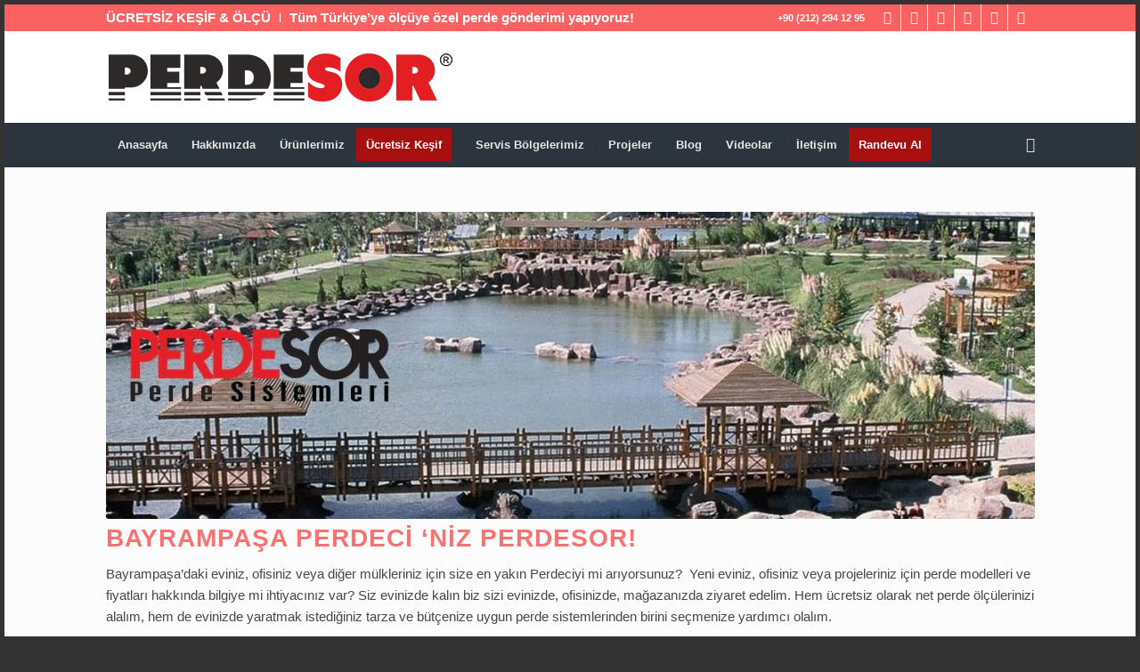

--- FILE ---
content_type: text/html; charset=UTF-8
request_url: https://perdesor.com/istanbul-perdeci/bayrampasa-perdeci-ev-ofis-ve-projelerinize-ozel-perdeler
body_size: 27732
content:
<!DOCTYPE html><html lang="tr" class="html_av-framed-box responsive av-preloader-disabled  html_header_top html_logo_left html_bottom_nav_header html_menu_left html_custom html_header_sticky html_header_shrinking html_header_topbar_active html_mobile_menu_tablet html_header_searchicon html_content_align_center html_header_unstick_top html_header_stretch_disabled html_elegant-blog html_av-submenu-hidden html_av-submenu-display-click html_av-overlay-side html_av-overlay-side-minimal html_av-submenu-clone html_entry_id_2068 av-cookies-no-cookie-consent av-no-preview av-default-lightbox html_text_menu_active av-mobile-menu-switch-default"><head><script data-no-optimize="1">var litespeed_docref=sessionStorage.getItem("litespeed_docref");litespeed_docref&&(Object.defineProperty(document,"referrer",{get:function(){return litespeed_docref}}),sessionStorage.removeItem("litespeed_docref"));</script> <meta charset="UTF-8" /><meta name="viewport" content="width=device-width, initial-scale=1"><meta name='robots' content='index, follow, max-image-preview:large, max-snippet:-1, max-video-preview:-1' /><title>Bayrampaşa Perdeci Ev Ofis ve Projelerinize Özel Perdeler | Perdesor</title><meta name="description" content="Bayrampaşa Perdeci &#039;niz Perdesor! Bayrampaşa&#039;daki eviniz, ofisiniz veya diğer mülkleriniz için size en yakın Perdeciyi mi arıyorsunuz?  Yeni eviniz," /><link rel="canonical" href="https://perdesor.com/istanbul-perdeci/bayrampasa-perdeci-ev-ofis-ve-projelerinize-ozel-perdeler" /><meta property="og:locale" content="tr_TR" /><meta property="og:type" content="article" /><meta property="og:title" content="Bayrampaşa Perdeci Ev Ofis ve Projelerinize Özel Perdeler | Perdesor" /><meta property="og:description" content="Bayrampaşa Perdeci &#039;niz Perdesor! Bayrampaşa&#039;daki eviniz, ofisiniz veya diğer mülkleriniz için size en yakın Perdeciyi mi arıyorsunuz?  Yeni eviniz," /><meta property="og:url" content="https://perdesor.com/istanbul-perdeci/bayrampasa-perdeci-ev-ofis-ve-projelerinize-ozel-perdeler" /><meta property="og:site_name" content="Perdesor" /><meta property="article:publisher" content="https://www.facebook.com/perdesor/" /><meta property="article:modified_time" content="2020-06-01T23:05:14+00:00" /><meta property="og:image" content="https://perdesor.com/wp-content/uploads/2020/05/Bayrampaşa-Perdeci-2.jpg" /><meta property="og:image:width" content="1440" /><meta property="og:image:height" content="400" /><meta property="og:image:type" content="image/jpeg" /><meta name="twitter:card" content="summary_large_image" /><meta name="twitter:site" content="@PerdesorConcept" /><meta name="twitter:label1" content="Tahmini okuma süresi" /><meta name="twitter:data1" content="4 dakika" /> <script type="application/ld+json" class="yoast-schema-graph">{"@context":"https://schema.org","@graph":[{"@type":"WebPage","@id":"https://perdesor.com/istanbul-perdeci/bayrampasa-perdeci-ev-ofis-ve-projelerinize-ozel-perdeler","url":"https://perdesor.com/istanbul-perdeci/bayrampasa-perdeci-ev-ofis-ve-projelerinize-ozel-perdeler","name":"Bayrampaşa Perdeci Ev Ofis ve Projelerinize Özel Perdeler | Perdesor","isPartOf":{"@id":"https://perdesor.com/#website"},"primaryImageOfPage":{"@id":"https://perdesor.com/istanbul-perdeci/bayrampasa-perdeci-ev-ofis-ve-projelerinize-ozel-perdeler#primaryimage"},"image":{"@id":"https://perdesor.com/istanbul-perdeci/bayrampasa-perdeci-ev-ofis-ve-projelerinize-ozel-perdeler#primaryimage"},"thumbnailUrl":"https://perdesor.com/wp-content/uploads/2020/05/Bayrampaşa-Perdeci-2.jpg","datePublished":"2020-05-26T03:50:25+00:00","dateModified":"2020-06-01T23:05:14+00:00","description":"Bayrampaşa Perdeci 'niz Perdesor! Bayrampaşa'daki eviniz, ofisiniz veya diğer mülkleriniz için size en yakın Perdeciyi mi arıyorsunuz?  Yeni eviniz,","breadcrumb":{"@id":"https://perdesor.com/istanbul-perdeci/bayrampasa-perdeci-ev-ofis-ve-projelerinize-ozel-perdeler#breadcrumb"},"inLanguage":"tr","potentialAction":[{"@type":"ReadAction","target":["https://perdesor.com/istanbul-perdeci/bayrampasa-perdeci-ev-ofis-ve-projelerinize-ozel-perdeler"]}]},{"@type":"ImageObject","inLanguage":"tr","@id":"https://perdesor.com/istanbul-perdeci/bayrampasa-perdeci-ev-ofis-ve-projelerinize-ozel-perdeler#primaryimage","url":"https://perdesor.com/wp-content/uploads/2020/05/Bayrampaşa-Perdeci-2.jpg","contentUrl":"https://perdesor.com/wp-content/uploads/2020/05/Bayrampaşa-Perdeci-2.jpg","width":1440,"height":400,"caption":"Bayrampaşa Perdeci 2"},{"@type":"BreadcrumbList","@id":"https://perdesor.com/istanbul-perdeci/bayrampasa-perdeci-ev-ofis-ve-projelerinize-ozel-perdeler#breadcrumb","itemListElement":[{"@type":"ListItem","position":1,"name":"Ana sayfa","item":"https://perdesor.com/"},{"@type":"ListItem","position":2,"name":"Perdeci &#8211; İstanbul Anadolu ve Avrupa Yakası","item":"https://perdesor.com/istanbul-perdeci"},{"@type":"ListItem","position":3,"name":"Bayrampaşa Perdeci Ev Ofis ve Projelerinize Özel Perdeler"}]},{"@type":"WebSite","@id":"https://perdesor.com/#website","url":"https://perdesor.com/","name":"Perdesor","description":"","publisher":{"@id":"https://perdesor.com/#organization"},"potentialAction":[{"@type":"SearchAction","target":{"@type":"EntryPoint","urlTemplate":"https://perdesor.com/?s={search_term_string}"},"query-input":{"@type":"PropertyValueSpecification","valueRequired":true,"valueName":"search_term_string"}}],"inLanguage":"tr"},{"@type":"Organization","@id":"https://perdesor.com/#organization","name":"Perdesor Perde Sistemleri","url":"https://perdesor.com/","logo":{"@type":"ImageObject","inLanguage":"tr","@id":"https://perdesor.com/#/schema/logo/image/","url":"https://perdesor.com/wp-content/uploads/2020/05/ISTANBUL-1.jpg","contentUrl":"https://perdesor.com/wp-content/uploads/2020/05/ISTANBUL-1.jpg","width":1440,"height":400,"caption":"Perdesor Perde Sistemleri"},"image":{"@id":"https://perdesor.com/#/schema/logo/image/"},"sameAs":["https://www.facebook.com/perdesor/","https://x.com/PerdesorConcept","https://instagram.com/perdesor_concept/","https://www.linkedin.com/company/perdesorconceptperdesistemleri/","https://tr.pinterest.com/perdesor/"]}]}</script> <link rel="alternate" type="application/rss+xml" title="Perdesor &raquo; akışı" href="https://perdesor.com/feed" /><link rel="alternate" type="application/rss+xml" title="Perdesor &raquo; yorum akışı" href="https://perdesor.com/comments/feed" /><link rel="alternate" title="oEmbed (JSON)" type="application/json+oembed" href="https://perdesor.com/wp-json/oembed/1.0/embed?url=https%3A%2F%2Fperdesor.com%2Fistanbul-perdeci%2Fbayrampasa-perdeci-ev-ofis-ve-projelerinize-ozel-perdeler" /><link rel="alternate" title="oEmbed (XML)" type="text/xml+oembed" href="https://perdesor.com/wp-json/oembed/1.0/embed?url=https%3A%2F%2Fperdesor.com%2Fistanbul-perdeci%2Fbayrampasa-perdeci-ev-ofis-ve-projelerinize-ozel-perdeler&#038;format=xml" /> <script type="litespeed/javascript">(function(){var html=document.getElementsByTagName('html')[0];var cookie_check=html.className.indexOf('av-cookies-needs-opt-in')>=0||html.className.indexOf('av-cookies-can-opt-out')>=0;var allow_continue=!0;var silent_accept_cookie=html.className.indexOf('av-cookies-user-silent-accept')>=0;if(cookie_check&&!silent_accept_cookie){if(!document.cookie.match(/aviaCookieConsent/)||html.className.indexOf('av-cookies-session-refused')>=0){allow_continue=!1}else{if(!document.cookie.match(/aviaPrivacyRefuseCookiesHideBar/)){allow_continue=!1}else if(!document.cookie.match(/aviaPrivacyEssentialCookiesEnabled/)){allow_continue=!1}else if(document.cookie.match(/aviaPrivacyGoogleWebfontsDisabled/)){allow_continue=!1}}}
if(allow_continue){var f=document.createElement('link');f.type='text/css';f.rel='stylesheet';f.href='https://fonts.googleapis.com/css?family=Open+Sans:400,600&display=auto';f.id='avia-google-webfont';document.getElementsByTagName('head')[0].appendChild(f)}})()</script> <style id='wp-img-auto-sizes-contain-inline-css' type='text/css'>img:is([sizes=auto i],[sizes^="auto," i]){contain-intrinsic-size:3000px 1500px}
/*# sourceURL=wp-img-auto-sizes-contain-inline-css */</style><style id="litespeed-ccss">ul{box-sizing:border-box}:root{--wp--preset--font-size--normal:16px;--wp--preset--font-size--huge:42px}body{--wp--preset--color--black:#000;--wp--preset--color--cyan-bluish-gray:#abb8c3;--wp--preset--color--white:#fff;--wp--preset--color--pale-pink:#f78da7;--wp--preset--color--vivid-red:#cf2e2e;--wp--preset--color--luminous-vivid-orange:#ff6900;--wp--preset--color--luminous-vivid-amber:#fcb900;--wp--preset--color--light-green-cyan:#7bdcb5;--wp--preset--color--vivid-green-cyan:#00d084;--wp--preset--color--pale-cyan-blue:#8ed1fc;--wp--preset--color--vivid-cyan-blue:#0693e3;--wp--preset--color--vivid-purple:#9b51e0;--wp--preset--color--metallic-red:#b02b2c;--wp--preset--color--maximum-yellow-red:#edae44;--wp--preset--color--yellow-sun:#ee2;--wp--preset--color--palm-leaf:#83a846;--wp--preset--color--aero:#7bb0e7;--wp--preset--color--old-lavender:#745f7e;--wp--preset--color--steel-teal:#5f8789;--wp--preset--color--raspberry-pink:#d65799;--wp--preset--color--medium-turquoise:#4ecac2;--wp--preset--gradient--vivid-cyan-blue-to-vivid-purple:linear-gradient(135deg,rgba(6,147,227,1) 0%,#9b51e0 100%);--wp--preset--gradient--light-green-cyan-to-vivid-green-cyan:linear-gradient(135deg,#7adcb4 0%,#00d082 100%);--wp--preset--gradient--luminous-vivid-amber-to-luminous-vivid-orange:linear-gradient(135deg,rgba(252,185,0,1) 0%,rgba(255,105,0,1) 100%);--wp--preset--gradient--luminous-vivid-orange-to-vivid-red:linear-gradient(135deg,rgba(255,105,0,1) 0%,#cf2e2e 100%);--wp--preset--gradient--very-light-gray-to-cyan-bluish-gray:linear-gradient(135deg,#eee 0%,#a9b8c3 100%);--wp--preset--gradient--cool-to-warm-spectrum:linear-gradient(135deg,#4aeadc 0%,#9778d1 20%,#cf2aba 40%,#ee2c82 60%,#fb6962 80%,#fef84c 100%);--wp--preset--gradient--blush-light-purple:linear-gradient(135deg,#ffceec 0%,#9896f0 100%);--wp--preset--gradient--blush-bordeaux:linear-gradient(135deg,#fecda5 0%,#fe2d2d 50%,#6b003e 100%);--wp--preset--gradient--luminous-dusk:linear-gradient(135deg,#ffcb70 0%,#c751c0 50%,#4158d0 100%);--wp--preset--gradient--pale-ocean:linear-gradient(135deg,#fff5cb 0%,#b6e3d4 50%,#33a7b5 100%);--wp--preset--gradient--electric-grass:linear-gradient(135deg,#caf880 0%,#71ce7e 100%);--wp--preset--gradient--midnight:linear-gradient(135deg,#020381 0%,#2874fc 100%);--wp--preset--font-size--small:1rem;--wp--preset--font-size--medium:1.125rem;--wp--preset--font-size--large:1.75rem;--wp--preset--font-size--x-large:clamp(1.75rem,3vw,2.25rem);--wp--preset--spacing--20:.44rem;--wp--preset--spacing--30:.67rem;--wp--preset--spacing--40:1rem;--wp--preset--spacing--50:1.5rem;--wp--preset--spacing--60:2.25rem;--wp--preset--spacing--70:3.38rem;--wp--preset--spacing--80:5.06rem;--wp--preset--shadow--natural:6px 6px 9px rgba(0,0,0,.2);--wp--preset--shadow--deep:12px 12px 50px rgba(0,0,0,.4);--wp--preset--shadow--sharp:6px 6px 0px rgba(0,0,0,.2);--wp--preset--shadow--outlined:6px 6px 0px -3px rgba(255,255,255,1),6px 6px rgba(0,0,0,1);--wp--preset--shadow--crisp:6px 6px 0px rgba(0,0,0,1)}body{margin:0;--wp--style--global--content-size:800px;--wp--style--global--wide-size:1130px}body{padding-top:0;padding-right:0;padding-bottom:0;padding-left:0}html{min-width:910px}html.responsive{min-width:0}.container{position:relative;width:100%;margin:0 auto;padding:0 50px;clear:both}.inner-container{position:relative;height:100%;width:100%}.container_wrap{clear:both;position:relative;border-top-style:solid;border-top-width:1px}.units{float:left;display:inline;margin-left:50px;position:relative;z-index:1;min-height:1px}#wrap_all{width:100%;position:static;z-index:2;overflow:hidden}body .units.alpha{margin-left:0;clear:left}body .units.alpha{width:100%}.container .av-content-full.units{width:100%}.container{max-width:1010px}@media only screen and (min-width:768px) and (max-width:989px){.responsive #top{overflow-x:hidden}.responsive .container{max-width:782px}}@media only screen and (max-width:989px){.responsive #top #wrap_all .av-flex-cells .no_margin{height:auto!important;overflow:hidden}}@media only screen and (max-width:767px){.responsive #top{overflow-x:hidden}.responsive #top #wrap_all .container{width:85%;max-width:85%;margin:0 auto;padding-left:0;padding-right:0;float:none}.responsive .units{margin:0}.responsive #top #wrap_all .av-flex-cells .no_margin{margin:0;margin-bottom:20px;width:100%}.responsive #top #wrap_all .av-flex-cells .no_margin{display:block;margin:0;height:auto!important;overflow:hidden;padding-left:8%!important;padding-right:8%!important}}.container:after{content:"20";display:block;height:0;clear:both;visibility:hidden}.clearfix:after,.clearfix:before{content:'20';display:block;overflow:hidden;visibility:hidden;width:0;height:0}.clearfix:after{clear:both}.clearfix{zoom:1}body div .no_margin{margin-left:0}div .av_one_fourth{margin-left:6%;width:20.5%}#top div .no_margin{margin-left:0;margin-top:0}#top .no_margin.av_one_fourth{width:25%}@media only screen and (min-width:768px) and (max-width:989px){.responsive #top .no_margin.av_one_fourth{margin-left:0;width:50%}}a,body,div,h2,header,html,img,li,nav,p,section,span,strong,ul{margin:0;padding:0;border:0;font-size:100%;font:inherit;vertical-align:baseline}header,nav,section{display:block}body{line-height:1em}ul{list-style:none}*{-moz-box-sizing:border-box;-webkit-box-sizing:border-box;box-sizing:border-box}.responsive body,html.responsive{overflow-x:hidden}body{font:13px/1.65em HelveticaNeue,"Helvetica Neue",Helvetica,Arial,sans-serif;color:#444;-webkit-text-size-adjust:100%}h2{font-weight:600}h2{font-size:28px;line-height:1.1em;margin-bottom:10px}p+h2{margin-top:1.5em}p{margin:.85em 0}p img{margin:0}strong{font-weight:700}a{text-decoration:none;outline:0;max-width:100%}a:visited{outline:0;text-decoration:underline}#top .avia_hidden_link_text{display:none}ul{margin-bottom:20px}ul{list-style:none outside;margin-left:7px}ul ul{margin:4px 0 5px 30px}ul ul li{margin-bottom:6px}a img,img{border:none;padding:0;margin:0;display:inline-block;max-width:100%;height:auto}[data-av_icon]:before{-webkit-font-smoothing:antialiased;-moz-osx-font-smoothing:grayscale;font-weight:400;content:attr(data-av_icon);speak:never}#header{position:relative;z-index:501;width:100%;background:0 0}#header_main .container,.main_menu ul:first-child>li a{height:88px;line-height:88px}.html_header_top.html_header_sticky #main{padding-top:88px}.html_header_top.html_header_sticky #header{position:fixed}.html_header_top.html_header_sticky.html_bottom_nav_header #main{padding-top:140px}.html_header_top #top .av_menu_left .main_menu{left:0;right:auto}.html_header_top .av_bottom_nav_header #header_main_alternate .main_menu ul:first-child>li>a{height:50px;line-height:50px}.html_header_top.html_bottom_nav_header #header_main{z-index:3}.html_header_top.html_bottom_nav_header #header_main_alternate .main_menu{clear:both;position:relative;line-height:40px;height:100%;width:100%;float:left}.html_header_top.html_bottom_nav_header #header_main_alternate .main_menu ul:first-child,.html_header_top.html_bottom_nav_header #header_main_alternate .main_menu>div{width:100%;height:50px}.html_header_top.html_bottom_nav_header #header_main_alternate .main_menu .menu-item-search-dropdown{float:right}#header_main_alternate{z-index:2}#header #header_main_alternate .container{max-height:none;height:auto}#header_main_alternate .main_menu .menu li ul ul{left:207px}#header_main_alternate .avia_mega_div{right:auto;left:0}.html_header_top.html_header_topbar_active.html_header_sticky #top #main{padding-top:119px}.html_header_top.html_header_topbar_active.html_header_sticky.html_bottom_nav_header #top #main{padding-top:170px}.av_icon_active_right .social_bookmarks{float:right}.av_phone_active_right .phone-info{float:right}.phone-info{float:left;font-weight:700;line-height:20px;font-size:11px;padding:5px 0}.phone-info div{display:inline-block;line-height:1em}.av_secondary_left .sub_menu>ul>li:last-child{border:none;padding-right:0}.av_secondary_left .sub_menu>ul>li:first-child{padding-left:0}.av_icon_active_right .social_bookmarks{padding-left:20px}.av_secondary_left .sub_menu{padding-right:10px}#header_meta{border-top:none;z-index:10;min-height:30px;border-bottom-style:solid;border-bottom-width:1px;margin-bottom:-1px}#header_meta .container{min-height:30px}#header_main{border-bottom-width:1px;border-bottom-style:solid;z-index:1}.header_bg{position:absolute;top:0;left:0;width:100%;height:100%;opacity:.95;z-index:0;-webkit-perspective:1000px;-webkit-backface-visibility:hidden}.av_seperator_small_border .av-main-nav>li>a>.avia-menu-text{border-left-style:solid;border-left-width:1px;padding-left:13px;margin-left:-13px}.av_seperator_small_border .av-main-nav>li:first-child>a>.avia-menu-text{border-left:none}.html_header_top #top .av_menu_left .main_menu .menu li ul ul{left:207px}.av-hamburger{padding:0;display:inline-block;font:inherit;color:inherit;text-transform:none;background-color:transparent;border:0;margin:0;overflow:visible}.av-hamburger-box{width:35px;height:24px;display:inline-block;position:relative}.av-hamburger-inner{display:block;top:50%;margin-top:-2px}.av-hamburger-inner,.av-hamburger-inner:after,.av-hamburger-inner:before{width:40px;height:3px;background-color:#000;border-radius:3px;position:absolute}.av-hamburger-inner:after,.av-hamburger-inner:before{content:"";display:block}.av-hamburger-inner:before{top:-10px}.av-hamburger-inner:after{bottom:-10px}.av-burger-menu-main{display:none}.av-burger-menu-main a{padding-left:10px}.av-hamburger strong{display:none}.av-hamburger-box{height:8px}.av-hamburger-inner,.av-hamburger-inner:after,.av-hamburger-inner:before{width:100%}#top .av-small-burger-icon{-ms-transform:scale(.6);transform:scale(.6);transform-origin:right}#top #wrap_all #header .av-small-burger-icon a{padding:0}div .logo{float:left;position:absolute;left:0;z-index:1}.logo,.logo a{overflow:hidden;position:relative;display:block;height:100%}.logo img{padding:0;display:block;width:auto;height:auto;max-height:100%;image-rendering:auto;position:relative;z-index:2}.main_menu{clear:none;position:absolute;z-index:100;line-height:30px;height:100%;margin:0;right:0}.av-main-nav-wrap{float:left;position:relative;z-index:3}.av-main-nav-wrap ul{margin:0;padding:0}.av-main-nav{z-index:110;position:relative}.av-main-nav ul{display:none;margin-left:0;left:0;position:absolute;top:100%;width:208px;z-index:2;padding:0;box-shadow:0 8px 15px rgba(0,0,0,.1);margin-top:-1px}.av-main-nav ul li{margin:0;padding:0;width:100%}.av-main-nav ul li a{border-right-style:solid;border-right-width:1px;border-left-style:solid;border-left-width:1px}.av-main-nav ul li:last-child>a{border-bottom-style:solid;border-bottom-width:1px}.av-main-nav li{float:left;position:relative;z-index:20}.av-main-nav>li{line-height:30px}.av-main-nav li a{max-width:none}.av-main-nav>li>a{display:block;text-decoration:none;padding:0 13px;font-weight:400;font-weight:600;font-size:13px}#top .av-main-nav ul a{width:100%;height:auto;float:left;text-align:left;line-height:23px;padding:8px 15px;font-size:12px;min-height:23px;max-width:none;text-decoration:none;font-family:inherit}#top .av-main-nav ul ul{left:-207px;top:0;margin:0;border-top-style:solid;border-top-width:1px;padding-top:0}.avia-menu-fx{position:absolute;bottom:-1px;height:2px;z-index:10;width:100%;left:0;opacity:0;visibility:hidden}.current-menu-item>a>.avia-menu-fx{opacity:1;visibility:visible}.avia-menu-fx .avia-arrow-wrap{height:10px;width:10px;position:absolute;top:-10px;left:50%;margin-left:-5px;overflow:hidden;display:none;visibility:hidden}.current-menu-item>a>.avia-menu-fx>.avia-arrow-wrap,.current_page_item>a>.avia-menu-fx>.avia-arrow-wrap{display:block}.avia-menu-fx .avia-arrow-wrap .avia-arrow{top:10px}.html_bottom_nav_header #top #menu-item-search>a{padding-right:0}.main_menu .avia-bullet{display:none}#top #header .menu-item-mega-parent.current-menu-item{overflow:visible!important}#top #header .mega_menu_title a{color:inherit;font-size:17px;line-height:1.1em;padding:0;margin:0;background:0 0;border:none}#header .avia_mega_div{display:none;margin:-1px 0 0;right:0;position:absolute;top:100%;z-index:2;box-shadow:0 32px 60px rgba(0,0,0,.1);overflow:hidden;padding:1px 0 0;text-align:left}#header .avia_mega_div .units{padding:0 14px 0 15px;margin:0;border-right-style:dotted;border-right-width:1px}#top #header .avia_mega_div li,#top #header .avia_mega_div ul{position:relative;display:block;top:auto;left:auto;height:auto}#top #header .avia_mega_div .sub-menu{overflow:hidden;width:100%;box-shadow:none;border-style:none;border-width:0;position:relative;top:0;display:block;left:0;clear:both}#top #header .avia_mega_div>.sub-menu{display:table;padding:20px 30px 30px;border-top-style:solid;border-top-width:2px}#top #header .avia_mega_div>.sub-menu>li{display:table-cell;float:none;padding-top:10px;padding-bottom:0;vertical-align:top}#top #header .avia_mega_div>.sub-menu>li>ul{padding:0}#top #header .avia_mega_div>.sub-menu>li>ul li{display:block;float:none;padding:0;margin:0;list-style-type:circle;list-style-position:inside}#top #header .avia_mega_div>.sub-menu>li>ul>li a{width:auto;float:none;display:block;border:none;padding:3px 12px;font-weight:400;height:auto;line-height:23px}#header .avia_mega_div .avia_mega_menu_columns_first{padding-left:0}#header .avia_mega_div .avia_mega_menu_columns_last{padding-right:0;border-right-style:none;border-right-width:0}.avia-bullet{display:block;position:absolute;height:0;width:0;top:51%;margin-top:-3px;left:-3px;border-top:3px solid transparent!important;border-bottom:3px solid transparent!important;border-left:3px solid green}.avia_mega_div .avia-bullet{margin-top:12px;left:3px;display:block;top:0}#header .mega_menu_title{margin-bottom:8px;font-size:17px;line-height:1.1em;font-weight:600;display:block}#top #wrap_all #header .av-menu-button>a{background:0 0}#top .av-menu-button>a .avia-menu-text{padding:9px}#top .av-menu-button>a .avia-menu-text{border:2px solid;border-radius:2px}.av-menu-button>a .avia-menu-fx{display:none}.av-menu-button-colored>a .avia-menu-text{padding:11px 10px 10px}#top #header .av-menu-button>a .avia-menu-text{text-align:center;white-space:nowrap}#top #menu-item-search{z-index:100}#top .menu-item-search-dropdown>a{font-size:17px}#top #menu-item-search.menu-item-search-dropdown>a{border-left:none}.avia-arrow{height:10px;width:10px;position:absolute;top:-6px;left:50%;margin-left:-5px;-webkit-transform:rotate(45deg);transform:rotate(45deg);border-width:1px;border-style:solid}.av-frame{position:fixed;z-index:600}.html_av-framed-box .av-frame.av-frame-vert{left:0;width:100%;top:0}.html_av-framed-box .av-frame.av-frame-hor{top:0;height:100%;left:0}.html_av-framed-box .av-frame.av-frame-bottom{top:auto;bottom:0}.html_av-framed-box .av-frame.av-frame-right{left:auto;right:0}.html_header_top.html_header_sticky.html_av-framed-box #header{left:0}.html_header_top.html_header_sticky.html_av-framed-box #header_main,.html_header_top.html_header_sticky.html_av-framed-box #header_meta{margin:0 50px}#top .social_bookmarks{height:30px;z-index:150;-webkit-backface-visibility:hidden;margin:0 0 0 -9px}#top .social_bookmarks li{height:100%;float:left;padding:0;border-right-style:solid;border-right-width:1px;display:block;width:30px}#top #header .social_bookmarks li:last-child{border-right-style:none;border-right-width:0}#top .social_bookmarks li a{float:left;width:30px;line-height:30px;display:block;margin:0;outline:0;padding:0;min-height:30px;height:100%;overflow:visible;z-index:2;position:relative;text-align:center}#top #wrap_all .social_bookmarks,#top #wrap_all .social_bookmarks a,#top #wrap_all .social_bookmarks li{background:0 0}.sub_menu{float:left;z-index:2;font-size:11px;line-height:30px;position:relative;top:10px}#top .sub_menu>ul{float:left;margin:0}#top .sub_menu>ul,#top .sub_menu>ul>li{background:0 0}.sub_menu li{float:left;position:relative;padding:0 10px;border-right-style:solid;border-right-width:1px;line-height:10px}.sub_menu>ul>li>a{text-decoration:none;font-weight:700;padding:7px 0}.content{padding-top:50px;padding-bottom:50px;-webkit-box-sizing:content-box;-moz-box-sizing:content-box;box-sizing:content-box;min-height:1px;z-index:1}.content{border-right-style:solid;border-right-width:1px;margin-right:-1px}.content .entry-content-wrapper{padding-right:50px}.fullsize .content{margin:0;border:none}.fullsize .content .entry-content-wrapper{padding-right:0}.template-page .entry-content-wrapper h2{text-transform:uppercase;letter-spacing:1px}#scroll-top-link{position:fixed;border-radius:2px;height:50px;width:50px;line-height:50px;text-decoration:none;text-align:center;opacity:0;right:50px;bottom:50px;z-index:1030;visibility:hidden}@media only screen and (max-width:989px){.responsive .av-frame{display:none}.responsive.html_av-framed-box{padding:0}.responsive.html_header_top.html_header_sticky.html_av-framed-box #header_main,.responsive.html_header_top.html_header_sticky.html_av-framed-box #header_meta{margin:0 auto}}@media only screen and (min-width:768px) and (max-width:989px){.responsive .main_menu ul:first-child>li>a{padding:0 10px}.responsive #top .header_bg{opacity:1}.responsive #main .container_wrap:first-child{border-top:none}.responsive .logo{float:left}.responsive .logo img{margin:0}.responsive.html_header_top.html_header_sticky.html_bottom_nav_header.html_mobile_menu_tablet #main{padding-top:88px}.responsive.html_mobile_menu_tablet .av-burger-menu-main{display:block}.responsive #top #wrap_all .av_mobile_menu_tablet .main_menu{top:0;left:auto;right:0;display:block}.responsive #top .av_mobile_menu_tablet .av-main-nav .menu-item{display:none}.responsive #top .av_mobile_menu_tablet .av-main-nav .menu-item-avia-special{display:block}.responsive #top #wrap_all .av_mobile_menu_tablet .menu-item-search-dropdown>a{font-size:24px}.responsive #top .av_mobile_menu_tablet #header_main_alternate{display:none}.responsive.html_mobile_menu_tablet #top #wrap_all #header{position:relative;width:100%;float:none;height:auto;margin:0!important;opacity:1;min-height:0}.responsive.html_mobile_menu_tablet #top #header #header_meta .social_bookmarks{display:none}.responsive.html_mobile_menu_tablet #top #wrap_all .menu-item-search-dropdown>a{font-size:24px}.responsive.html_mobile_menu_tablet.html_header_top.html_header_sticky #top #wrap_all #main{padding-top:88px}.responsive.html_mobile_menu_tablet.html_header_top #top #main{padding-top:0!important;margin:0}.responsive.html_mobile_menu_tablet #top #wrap_all .av-logo-container{height:90px;line-height:90px}.responsive.html_mobile_menu_tablet #top #header .av-main-nav>li>a{background:0 0;color:inherit}}@media only screen and (max-width:767px){.responsive .content .entry-content-wrapper{padding:0}.responsive .content{border:none}.responsive #top #wrap_all #header{position:relative;width:100%;float:none;height:auto;margin:0!important;opacity:1;min-height:0}.responsive #top #main{padding-top:0!important;margin:0}.responsive #top #main .container_wrap:first-child{border-top:none}.responsive .phone-info{float:none;width:100%;clear:both;text-align:center}.responsive .phone-info div{margin:0;padding:0;border:none}.responsive #top .logo{position:static;display:table;height:80px!important;float:none;padding:0;border:none;width:80%}.responsive .logo a{display:table-cell;vertical-align:middle}.responsive .logo img{height:auto!important;width:auto;max-width:100%;display:block;max-height:80px}.responsive #header_main .container{height:auto!important}.responsive #top .header_bg{opacity:1}.responsive #header_meta .social_bookmarks li{border-style:solid;border-width:1px;margin-bottom:-1px;margin-left:-1px}.responsive #top #header_meta .social_bookmarks li:last-child{border-right-style:solid;border-right-width:1px}.responsive #header .sub_menu,.responsive #header_meta .sub_menu>ul{float:none;width:100%;text-align:center;margin:0 auto;position:static}.responsive #header .social_bookmarks{padding-bottom:2px;width:100%;text-align:center;height:auto;line-height:.8em;margin:0}.responsive #header_meta .sub_menu>ul>li{float:none;display:inline-block;padding:0 10px}.responsive #header .social_bookmarks li{float:none;display:inline-block}.responsive .logo img{margin:0}.responsive #top #header_meta .social_bookmarks li a{color:inherit;border-color:inherit;background:inherit}.responsive .av-burger-menu-main{display:block}.responsive #top #wrap_all .main_menu{top:0;height:80px;left:auto;right:0;display:block;position:absolute}.responsive .main_menu ul:first-child>li a{height:80px;line-height:80px}.responsive #top .av-main-nav .menu-item{display:none}.responsive #top .av-main-nav .menu-item-avia-special{display:block}.responsive #top #wrap_all .menu-item-search-dropdown>a{font-size:24px}.responsive #header_main_alternate{display:none}.responsive #top #header .social_bookmarks{display:none}.responsive #top #wrap_all .av-logo-container{height:80px;line-height:80px}.responsive #top #wrap_all .av-logo-container{padding:0}.responsive #top #header .av-main-nav>li>a{background:0 0;color:inherit}.responsive #scroll-top-link{display:none}}@media only screen and (max-width:479px){.responsive #top #wrap_all #header .social_bookmarks{display:none}}.av-layout-grid-container{width:100%;table-layout:fixed;display:table;border-top-style:none;border-top-width:0}.flex_cell{display:table-cell;padding:30px;vertical-align:top}.special-heading-border{position:relative;overflow:hidden}.av-special-heading-h3 .special-heading-border{height:1.9em}.special-heading-inner-border{display:block;width:100%;margin-left:15px;border-top-style:solid;border-top-width:1px;position:relative;top:50%;opacity:.15}body .av-special-heading.blockquote>*{white-space:normal;float:none}body .av-special-heading.blockquote .special-heading-border{display:none}p:empty{display:none}body .container_wrap .avia-builder-el-last{margin-bottom:0}body .container_wrap .avia-builder-el-first{margin-top:0}.avia_textblock{clear:both;line-height:1.65em}:root{--enfold-socket-color-bg:#333;--enfold-socket-color-bg2:#555;--enfold-socket-color-primary:#fff;--enfold-socket-color-secondary:#aaa;--enfold-socket-color-color:#eee;--enfold-socket-color-meta:#999;--enfold-socket-color-heading:#fff;--enfold-socket-color-border:#444;--enfold-footer-color-bg:#222;--enfold-footer-color-bg2:#333;--enfold-footer-color-primary:#fff;--enfold-footer-color-secondary:#aaa;--enfold-footer-color-color:#ddd;--enfold-footer-color-meta:#919191;--enfold-footer-color-heading:#919191;--enfold-footer-color-border:#444;--enfold-alternate-color-bg:#fcfcfc;--enfold-alternate-color-bg2:#fff;--enfold-alternate-color-primary:#fff;--enfold-alternate-color-secondary:#f0f0f0;--enfold-alternate-color-color:#666;--enfold-alternate-color-meta:#8f8f8f;--enfold-alternate-color-heading:#222;--enfold-alternate-color-border:#e1e1e1;--enfold-main-color-bg:#fcfcfc;--enfold-main-color-bg2:#fcfcfc;--enfold-main-color-primary:#e50400;--enfold-main-color-secondary:#eb3b3b;--enfold-main-color-color:#474747;--enfold-main-color-meta:#919191;--enfold-main-color-heading:#fa7171;--enfold-main-color-border:#e1e1e1;--enfold-header-color-bg:#fff;--enfold-header-color-bg2:#fa6161;--enfold-header-color-primary:#a81010;--enfold-header-color-secondary:#444;--enfold-header-color-color:#333;--enfold-header-color-meta:#fff;--enfold-header-color-heading:#000;--enfold-header-color-border:#fff;--enfold-font-family-theme-body:"HelveticaNeue","Helvetica Neue",Helvetica,Arial,sans-serif;--enfold-font-size-theme-content:13px;--enfold-font-size-theme-h1:34px;--enfold-font-size-theme-h2:28px;--enfold-font-size-theme-h3:20px;--enfold-font-size-theme-h4:18px;--enfold-font-size-theme-h5:16px;--enfold-font-size-theme-h6:14px;--enfold-font-size-content-font:15px}body{font-size:15px}html,#scroll-top-link{background-color:#333}#scroll-top-link{color:#eee;border:1px solid #444}.main_color,.main_color div,.main_color main,.main_color section,.main_color h2,.main_color p,.main_color img,.main_color section{border-color:#e1e1e1}.main_color{background-color:#fcfcfc;color:#474747}.main_color h2{color:#fa7171}.main_color .special-heading-inner-border{border-color:#474747}.main_color ::-webkit-input-placeholder{color:#919191}.main_color ::-moz-placeholder{color:#919191;opacity:1}.main_color :-ms-input-placeholder{color:#919191}#main{border-color:#e1e1e1}.header_color,.header_color div,.header_color nav,.header_color span,.header_color a,.header_color img,.header_color strong,.header_color ul,.header_color li,.header_color nav{border-color:#fff}.header_color{background-color:#fff;color:#333}.header_color .heading-color{color:#000}.header_color .social_bookmarks a,.header_color .phone-info{color:#fff}.header_color a,.header_color strong{color:#a81010}.header_color .avia-menu-fx,.header_color .avia-menu-fx .avia-arrow{background-color:#a81010;color:#fff;border-color:#860000}#top #wrap_all .header_color .av-menu-button-colored>a .avia-menu-text{background-color:#a81010;color:#fff;border-color:#a81010}#top #wrap_all .header_color .av-menu-button-colored>a .avia-menu-text:after{background-color:#860000}.header_color .container_wrap_meta{background:#fa6161}.header_color .avia-bullet{border-color:#a81010}.html_header_top .header_color .main_menu ul:first-child>li>ul,.html_header_top #top .header_color .avia_mega_div>.sub-menu{border-top-color:#a81010}.header_color ::-webkit-input-placeholder{color:#fff}.header_color ::-moz-placeholder{color:#fff;opacity:1}.header_color :-ms-input-placeholder{color:#fff}.header_color .header_bg,.header_color .main_menu ul ul,.header_color .main_menu .menu ul li a,.header_color .avia_mega_div{background-color:#fff;color:#fff}.header_color .sub_menu>ul>li>a,.header_color .main_menu ul:first-child>li>a{color:#fff}.header_color .main_menu ul:first-child>li.current-menu-item>a,.header_color .main_menu ul:first-child>li.current_page_item>a{color:#333}.header_color .sub_menu ul li,.header_color .sub_menu ul{background-color:#fff}#main{background-color:#fff}.header_color .av-hamburger-inner,.header_color .av-hamburger-inner:before,.header_color .av-hamburger-inner:after{background-color:#fff}@media only screen and (max-width:767px){.header_color div .av-hamburger-inner,.header_color div .av-hamburger-inner:before,.header_color div .av-hamburger-inner:after{background-color:#fff}}@media only screen and (max-width:989px){.html_mobile_menu_tablet .header_color div .av-hamburger-inner,.html_mobile_menu_tablet .header_color div .av-hamburger-inner:before,.html_mobile_menu_tablet .header_color div .av-hamburger-inner:after{background-color:#fff}}h2,.av-special-font{font-family:'open sans',Helvetica,Arial,sans-serif}:root{--enfold-font-family-heading:'open sans',Helvetica,Arial,sans-serif}body.open_sans{font-family:'open sans',Helvetica,Arial,sans-serif}:root{--enfold-font-family-body:'open sans',Helvetica,Arial,sans-serif}.sub_menu{font-size:15px}.container{width:90%}.responsive .container{max-width:90%}html.html_av-framed-box{padding:5px}html.html_av-framed-box{padding:5px}html.html_av-framed-box .av-frame{width:5px;height:5px;background:#333}.html_header_top.html_header_sticky.html_av-framed-box #header_main,.html_header_top.html_header_sticky.html_av-framed-box #header_meta{margin:0 5px}#top #wrap_all .avia_mega_div,#top #wrap_all .avia_mega_div ul,#top #wrap_all .av-main-nav ul ul{color:#fff}#top #wrap_all .av-main-nav ul>li>a,#top #wrap_all .avia_mega_div,#top #wrap_all .avia_mega_div ul,#top #wrap_all .av-main-nav ul ul{color:#adadad;background-color:#2c353d;border-color:#2c3033;font-size:14px}#top #header_main_alternate{background-color:#2c353d}#top #header .av-main-nav>li>a{color:#e6e6e6;background-color:#2c353d;border-color:#2c3033}.av_seperator_small_border .av-main-nav>li>a>.avia-menu-text,#top #wrap_all #header #menu-item-search>a{border-color:#2c3033}#top #header .av-main-nav>li>a .avia-menu-text{color:#e6e6e6}.flex_cell.av-flpnv5-1964ee34a1390a8cd41ff7a6eaea3976{vertical-align:top}.responsive #top #wrap_all .flex_cell.av-flpnv5-1964ee34a1390a8cd41ff7a6eaea3976{padding:30px!important}.flex_cell.av-495doz5-cf89bcd6ffd22b43e4d669dbc414fa9f{vertical-align:top}.responsive #top #wrap_all .flex_cell.av-495doz5-cf89bcd6ffd22b43e4d669dbc414fa9f{padding:30px!important}@media screen{#top #header_main>.container{height:100px;line-height:100px}.html_header_top.html_header_sticky #top #wrap_all #main{padding-top:182px}}html body [data-av_iconfont='entypo-fontello']:before{font-family:'entypo-fontello'}</style><link rel="preload" data-asynced="1" data-optimized="2" as="style" onload="this.onload=null;this.rel='stylesheet'" href="https://perdesor.com/wp-content/litespeed/ucss/bfe942fd3a34efad6f8c45a886a89493.css?ver=999f2" /><script data-optimized="1" type="litespeed/javascript" data-src="https://perdesor.com/wp-content/plugins/litespeed-cache/assets/js/css_async.min.js"></script> <style id='global-styles-inline-css' type='text/css'>:root{--wp--preset--aspect-ratio--square: 1;--wp--preset--aspect-ratio--4-3: 4/3;--wp--preset--aspect-ratio--3-4: 3/4;--wp--preset--aspect-ratio--3-2: 3/2;--wp--preset--aspect-ratio--2-3: 2/3;--wp--preset--aspect-ratio--16-9: 16/9;--wp--preset--aspect-ratio--9-16: 9/16;--wp--preset--color--black: #000000;--wp--preset--color--cyan-bluish-gray: #abb8c3;--wp--preset--color--white: #ffffff;--wp--preset--color--pale-pink: #f78da7;--wp--preset--color--vivid-red: #cf2e2e;--wp--preset--color--luminous-vivid-orange: #ff6900;--wp--preset--color--luminous-vivid-amber: #fcb900;--wp--preset--color--light-green-cyan: #7bdcb5;--wp--preset--color--vivid-green-cyan: #00d084;--wp--preset--color--pale-cyan-blue: #8ed1fc;--wp--preset--color--vivid-cyan-blue: #0693e3;--wp--preset--color--vivid-purple: #9b51e0;--wp--preset--color--metallic-red: #b02b2c;--wp--preset--color--maximum-yellow-red: #edae44;--wp--preset--color--yellow-sun: #eeee22;--wp--preset--color--palm-leaf: #83a846;--wp--preset--color--aero: #7bb0e7;--wp--preset--color--old-lavender: #745f7e;--wp--preset--color--steel-teal: #5f8789;--wp--preset--color--raspberry-pink: #d65799;--wp--preset--color--medium-turquoise: #4ecac2;--wp--preset--gradient--vivid-cyan-blue-to-vivid-purple: linear-gradient(135deg,rgb(6,147,227) 0%,rgb(155,81,224) 100%);--wp--preset--gradient--light-green-cyan-to-vivid-green-cyan: linear-gradient(135deg,rgb(122,220,180) 0%,rgb(0,208,130) 100%);--wp--preset--gradient--luminous-vivid-amber-to-luminous-vivid-orange: linear-gradient(135deg,rgb(252,185,0) 0%,rgb(255,105,0) 100%);--wp--preset--gradient--luminous-vivid-orange-to-vivid-red: linear-gradient(135deg,rgb(255,105,0) 0%,rgb(207,46,46) 100%);--wp--preset--gradient--very-light-gray-to-cyan-bluish-gray: linear-gradient(135deg,rgb(238,238,238) 0%,rgb(169,184,195) 100%);--wp--preset--gradient--cool-to-warm-spectrum: linear-gradient(135deg,rgb(74,234,220) 0%,rgb(151,120,209) 20%,rgb(207,42,186) 40%,rgb(238,44,130) 60%,rgb(251,105,98) 80%,rgb(254,248,76) 100%);--wp--preset--gradient--blush-light-purple: linear-gradient(135deg,rgb(255,206,236) 0%,rgb(152,150,240) 100%);--wp--preset--gradient--blush-bordeaux: linear-gradient(135deg,rgb(254,205,165) 0%,rgb(254,45,45) 50%,rgb(107,0,62) 100%);--wp--preset--gradient--luminous-dusk: linear-gradient(135deg,rgb(255,203,112) 0%,rgb(199,81,192) 50%,rgb(65,88,208) 100%);--wp--preset--gradient--pale-ocean: linear-gradient(135deg,rgb(255,245,203) 0%,rgb(182,227,212) 50%,rgb(51,167,181) 100%);--wp--preset--gradient--electric-grass: linear-gradient(135deg,rgb(202,248,128) 0%,rgb(113,206,126) 100%);--wp--preset--gradient--midnight: linear-gradient(135deg,rgb(2,3,129) 0%,rgb(40,116,252) 100%);--wp--preset--font-size--small: 1rem;--wp--preset--font-size--medium: 1.125rem;--wp--preset--font-size--large: 1.75rem;--wp--preset--font-size--x-large: clamp(1.75rem, 3vw, 2.25rem);--wp--preset--spacing--20: 0.44rem;--wp--preset--spacing--30: 0.67rem;--wp--preset--spacing--40: 1rem;--wp--preset--spacing--50: 1.5rem;--wp--preset--spacing--60: 2.25rem;--wp--preset--spacing--70: 3.38rem;--wp--preset--spacing--80: 5.06rem;--wp--preset--shadow--natural: 6px 6px 9px rgba(0, 0, 0, 0.2);--wp--preset--shadow--deep: 12px 12px 50px rgba(0, 0, 0, 0.4);--wp--preset--shadow--sharp: 6px 6px 0px rgba(0, 0, 0, 0.2);--wp--preset--shadow--outlined: 6px 6px 0px -3px rgb(255, 255, 255), 6px 6px rgb(0, 0, 0);--wp--preset--shadow--crisp: 6px 6px 0px rgb(0, 0, 0);}:root { --wp--style--global--content-size: 800px;--wp--style--global--wide-size: 1130px; }:where(body) { margin: 0; }.wp-site-blocks > .alignleft { float: left; margin-right: 2em; }.wp-site-blocks > .alignright { float: right; margin-left: 2em; }.wp-site-blocks > .aligncenter { justify-content: center; margin-left: auto; margin-right: auto; }:where(.is-layout-flex){gap: 0.5em;}:where(.is-layout-grid){gap: 0.5em;}.is-layout-flow > .alignleft{float: left;margin-inline-start: 0;margin-inline-end: 2em;}.is-layout-flow > .alignright{float: right;margin-inline-start: 2em;margin-inline-end: 0;}.is-layout-flow > .aligncenter{margin-left: auto !important;margin-right: auto !important;}.is-layout-constrained > .alignleft{float: left;margin-inline-start: 0;margin-inline-end: 2em;}.is-layout-constrained > .alignright{float: right;margin-inline-start: 2em;margin-inline-end: 0;}.is-layout-constrained > .aligncenter{margin-left: auto !important;margin-right: auto !important;}.is-layout-constrained > :where(:not(.alignleft):not(.alignright):not(.alignfull)){max-width: var(--wp--style--global--content-size);margin-left: auto !important;margin-right: auto !important;}.is-layout-constrained > .alignwide{max-width: var(--wp--style--global--wide-size);}body .is-layout-flex{display: flex;}.is-layout-flex{flex-wrap: wrap;align-items: center;}.is-layout-flex > :is(*, div){margin: 0;}body .is-layout-grid{display: grid;}.is-layout-grid > :is(*, div){margin: 0;}body{padding-top: 0px;padding-right: 0px;padding-bottom: 0px;padding-left: 0px;}a:where(:not(.wp-element-button)){text-decoration: underline;}:root :where(.wp-element-button, .wp-block-button__link){background-color: #32373c;border-width: 0;color: #fff;font-family: inherit;font-size: inherit;font-style: inherit;font-weight: inherit;letter-spacing: inherit;line-height: inherit;padding-top: calc(0.667em + 2px);padding-right: calc(1.333em + 2px);padding-bottom: calc(0.667em + 2px);padding-left: calc(1.333em + 2px);text-decoration: none;text-transform: inherit;}.has-black-color{color: var(--wp--preset--color--black) !important;}.has-cyan-bluish-gray-color{color: var(--wp--preset--color--cyan-bluish-gray) !important;}.has-white-color{color: var(--wp--preset--color--white) !important;}.has-pale-pink-color{color: var(--wp--preset--color--pale-pink) !important;}.has-vivid-red-color{color: var(--wp--preset--color--vivid-red) !important;}.has-luminous-vivid-orange-color{color: var(--wp--preset--color--luminous-vivid-orange) !important;}.has-luminous-vivid-amber-color{color: var(--wp--preset--color--luminous-vivid-amber) !important;}.has-light-green-cyan-color{color: var(--wp--preset--color--light-green-cyan) !important;}.has-vivid-green-cyan-color{color: var(--wp--preset--color--vivid-green-cyan) !important;}.has-pale-cyan-blue-color{color: var(--wp--preset--color--pale-cyan-blue) !important;}.has-vivid-cyan-blue-color{color: var(--wp--preset--color--vivid-cyan-blue) !important;}.has-vivid-purple-color{color: var(--wp--preset--color--vivid-purple) !important;}.has-metallic-red-color{color: var(--wp--preset--color--metallic-red) !important;}.has-maximum-yellow-red-color{color: var(--wp--preset--color--maximum-yellow-red) !important;}.has-yellow-sun-color{color: var(--wp--preset--color--yellow-sun) !important;}.has-palm-leaf-color{color: var(--wp--preset--color--palm-leaf) !important;}.has-aero-color{color: var(--wp--preset--color--aero) !important;}.has-old-lavender-color{color: var(--wp--preset--color--old-lavender) !important;}.has-steel-teal-color{color: var(--wp--preset--color--steel-teal) !important;}.has-raspberry-pink-color{color: var(--wp--preset--color--raspberry-pink) !important;}.has-medium-turquoise-color{color: var(--wp--preset--color--medium-turquoise) !important;}.has-black-background-color{background-color: var(--wp--preset--color--black) !important;}.has-cyan-bluish-gray-background-color{background-color: var(--wp--preset--color--cyan-bluish-gray) !important;}.has-white-background-color{background-color: var(--wp--preset--color--white) !important;}.has-pale-pink-background-color{background-color: var(--wp--preset--color--pale-pink) !important;}.has-vivid-red-background-color{background-color: var(--wp--preset--color--vivid-red) !important;}.has-luminous-vivid-orange-background-color{background-color: var(--wp--preset--color--luminous-vivid-orange) !important;}.has-luminous-vivid-amber-background-color{background-color: var(--wp--preset--color--luminous-vivid-amber) !important;}.has-light-green-cyan-background-color{background-color: var(--wp--preset--color--light-green-cyan) !important;}.has-vivid-green-cyan-background-color{background-color: var(--wp--preset--color--vivid-green-cyan) !important;}.has-pale-cyan-blue-background-color{background-color: var(--wp--preset--color--pale-cyan-blue) !important;}.has-vivid-cyan-blue-background-color{background-color: var(--wp--preset--color--vivid-cyan-blue) !important;}.has-vivid-purple-background-color{background-color: var(--wp--preset--color--vivid-purple) !important;}.has-metallic-red-background-color{background-color: var(--wp--preset--color--metallic-red) !important;}.has-maximum-yellow-red-background-color{background-color: var(--wp--preset--color--maximum-yellow-red) !important;}.has-yellow-sun-background-color{background-color: var(--wp--preset--color--yellow-sun) !important;}.has-palm-leaf-background-color{background-color: var(--wp--preset--color--palm-leaf) !important;}.has-aero-background-color{background-color: var(--wp--preset--color--aero) !important;}.has-old-lavender-background-color{background-color: var(--wp--preset--color--old-lavender) !important;}.has-steel-teal-background-color{background-color: var(--wp--preset--color--steel-teal) !important;}.has-raspberry-pink-background-color{background-color: var(--wp--preset--color--raspberry-pink) !important;}.has-medium-turquoise-background-color{background-color: var(--wp--preset--color--medium-turquoise) !important;}.has-black-border-color{border-color: var(--wp--preset--color--black) !important;}.has-cyan-bluish-gray-border-color{border-color: var(--wp--preset--color--cyan-bluish-gray) !important;}.has-white-border-color{border-color: var(--wp--preset--color--white) !important;}.has-pale-pink-border-color{border-color: var(--wp--preset--color--pale-pink) !important;}.has-vivid-red-border-color{border-color: var(--wp--preset--color--vivid-red) !important;}.has-luminous-vivid-orange-border-color{border-color: var(--wp--preset--color--luminous-vivid-orange) !important;}.has-luminous-vivid-amber-border-color{border-color: var(--wp--preset--color--luminous-vivid-amber) !important;}.has-light-green-cyan-border-color{border-color: var(--wp--preset--color--light-green-cyan) !important;}.has-vivid-green-cyan-border-color{border-color: var(--wp--preset--color--vivid-green-cyan) !important;}.has-pale-cyan-blue-border-color{border-color: var(--wp--preset--color--pale-cyan-blue) !important;}.has-vivid-cyan-blue-border-color{border-color: var(--wp--preset--color--vivid-cyan-blue) !important;}.has-vivid-purple-border-color{border-color: var(--wp--preset--color--vivid-purple) !important;}.has-metallic-red-border-color{border-color: var(--wp--preset--color--metallic-red) !important;}.has-maximum-yellow-red-border-color{border-color: var(--wp--preset--color--maximum-yellow-red) !important;}.has-yellow-sun-border-color{border-color: var(--wp--preset--color--yellow-sun) !important;}.has-palm-leaf-border-color{border-color: var(--wp--preset--color--palm-leaf) !important;}.has-aero-border-color{border-color: var(--wp--preset--color--aero) !important;}.has-old-lavender-border-color{border-color: var(--wp--preset--color--old-lavender) !important;}.has-steel-teal-border-color{border-color: var(--wp--preset--color--steel-teal) !important;}.has-raspberry-pink-border-color{border-color: var(--wp--preset--color--raspberry-pink) !important;}.has-medium-turquoise-border-color{border-color: var(--wp--preset--color--medium-turquoise) !important;}.has-vivid-cyan-blue-to-vivid-purple-gradient-background{background: var(--wp--preset--gradient--vivid-cyan-blue-to-vivid-purple) !important;}.has-light-green-cyan-to-vivid-green-cyan-gradient-background{background: var(--wp--preset--gradient--light-green-cyan-to-vivid-green-cyan) !important;}.has-luminous-vivid-amber-to-luminous-vivid-orange-gradient-background{background: var(--wp--preset--gradient--luminous-vivid-amber-to-luminous-vivid-orange) !important;}.has-luminous-vivid-orange-to-vivid-red-gradient-background{background: var(--wp--preset--gradient--luminous-vivid-orange-to-vivid-red) !important;}.has-very-light-gray-to-cyan-bluish-gray-gradient-background{background: var(--wp--preset--gradient--very-light-gray-to-cyan-bluish-gray) !important;}.has-cool-to-warm-spectrum-gradient-background{background: var(--wp--preset--gradient--cool-to-warm-spectrum) !important;}.has-blush-light-purple-gradient-background{background: var(--wp--preset--gradient--blush-light-purple) !important;}.has-blush-bordeaux-gradient-background{background: var(--wp--preset--gradient--blush-bordeaux) !important;}.has-luminous-dusk-gradient-background{background: var(--wp--preset--gradient--luminous-dusk) !important;}.has-pale-ocean-gradient-background{background: var(--wp--preset--gradient--pale-ocean) !important;}.has-electric-grass-gradient-background{background: var(--wp--preset--gradient--electric-grass) !important;}.has-midnight-gradient-background{background: var(--wp--preset--gradient--midnight) !important;}.has-small-font-size{font-size: var(--wp--preset--font-size--small) !important;}.has-medium-font-size{font-size: var(--wp--preset--font-size--medium) !important;}.has-large-font-size{font-size: var(--wp--preset--font-size--large) !important;}.has-x-large-font-size{font-size: var(--wp--preset--font-size--x-large) !important;}
/*# sourceURL=global-styles-inline-css */</style> <script type="litespeed/javascript" data-src="https://perdesor.com/wp-includes/js/jquery/jquery.min.js" id="jquery-core-js"></script> <link rel="https://api.w.org/" href="https://perdesor.com/wp-json/" /><link rel="alternate" title="JSON" type="application/json" href="https://perdesor.com/wp-json/wp/v2/pages/2068" /><link rel="EditURI" type="application/rsd+xml" title="RSD" href="https://perdesor.com/xmlrpc.php?rsd" /><meta name="generator" content="WordPress 6.9" /><link rel='shortlink' href='https://perdesor.com/?p=2068' /><link rel="profile" href="https://gmpg.org/xfn/11" /><link rel="alternate" type="application/rss+xml" title="Perdesor RSS2 Feed" href="https://perdesor.com/feed" /><link rel="pingback" href="https://perdesor.com/xmlrpc.php" /><style type='text/css' media='screen'>#top #header_main > .container, #top #header_main > .container .main_menu  .av-main-nav > li > a, #top #header_main #menu-item-shop .cart_dropdown_link{ height:100px; line-height: 100px; }
 .html_top_nav_header .av-logo-container{ height:100px;  }
 .html_header_top.html_header_sticky #top #wrap_all #main{ padding-top:182px; }</style><!--[if lt IE 9]><script src="https://perdesor.com/wp-content/themes/enfold/js/html5shiv.js"></script><![endif]--><link rel="icon" href="https://perdesor.com/wp-content/uploads/2019/08/site-icon.jpg" type="image/x-icon"> <script type="litespeed/javascript">'use strict';var avia_is_mobile=!1;if(/Android|webOS|iPhone|iPad|iPod|BlackBerry|IEMobile|Opera Mini/i.test(navigator.userAgent)&&'ontouchstart' in document.documentElement){avia_is_mobile=!0;document.documentElement.className+=' avia_mobile '}else{document.documentElement.className+=' avia_desktop '};document.documentElement.className+=' js_active ';(function(){var e=['-webkit-','-moz-','-ms-',''],n='',o=!1,a=!1;for(var t in e){if(e[t]+'transform' in document.documentElement.style){o=!0;n=e[t]+'transform'};if(e[t]+'perspective' in document.documentElement.style){a=!0}};if(o){document.documentElement.className+=' avia_transform '};if(a){document.documentElement.className+=' avia_transform3d '};if(typeof document.getElementsByClassName=='function'&&typeof document.documentElement.getBoundingClientRect=='function'&&avia_is_mobile==!1){if(n&&window.innerHeight>0){setTimeout(function(){var e=0,o={},a=0,t=document.getElementsByClassName('av-parallax'),i=window.pageYOffset||document.documentElement.scrollTop;for(e=0;e<t.length;e++){t[e].style.top='0px';o=t[e].getBoundingClientRect();a=Math.ceil((window.innerHeight+i-o.top)*0.3);t[e].style[n]='translate(0px, '+a+'px)';t[e].style.top='auto';t[e].className+=' enabled-parallax '}},50)}}})()</script><style type="text/css">@font-face {font-family: 'entypo-fontello'; font-weight: normal; font-style: normal; font-display: auto;
		src: url('https://perdesor.com/wp-content/themes/enfold/config-templatebuilder/avia-template-builder/assets/fonts/entypo-fontello.woff2') format('woff2'),
		url('https://perdesor.com/wp-content/themes/enfold/config-templatebuilder/avia-template-builder/assets/fonts/entypo-fontello.woff') format('woff'),
		url('https://perdesor.com/wp-content/themes/enfold/config-templatebuilder/avia-template-builder/assets/fonts/entypo-fontello.ttf') format('truetype'),
		url('https://perdesor.com/wp-content/themes/enfold/config-templatebuilder/avia-template-builder/assets/fonts/entypo-fontello.svg#entypo-fontello') format('svg'),
		url('https://perdesor.com/wp-content/themes/enfold/config-templatebuilder/avia-template-builder/assets/fonts/entypo-fontello.eot'),
		url('https://perdesor.com/wp-content/themes/enfold/config-templatebuilder/avia-template-builder/assets/fonts/entypo-fontello.eot?#iefix') format('embedded-opentype');
		} #top .avia-font-entypo-fontello, body .avia-font-entypo-fontello, html body [data-av_iconfont='entypo-fontello']:before{ font-family: 'entypo-fontello'; }</style>
 <script type="litespeed/javascript" data-src="https://www.googletagmanager.com/gtag/js?id=AW-713215250"></script> <script type="litespeed/javascript">window.dataLayer=window.dataLayer||[];function gtag(){dataLayer.push(arguments)}
gtag('js',new Date());gtag('config','AW-713215250')</script>  <script type="litespeed/javascript">gtag('event','conversion',{'send_to':'AW-713215250/xWWyCI2uqaAaEJKai9QC'})</script> </head><body data-rsssl=1 id="top" class="wp-singular page-template-default page page-id-2068 page-child parent-pageid-1905 wp-theme-enfold av-framed-box rtl_columns av-curtain-numeric open_sans  post-type-page avia-responsive-images-support" itemscope="itemscope" itemtype="https://schema.org/WebPage" ><div id='wrap_all'><header id='header' class='all_colors header_color light_bg_color  av_header_top av_logo_left av_bottom_nav_header av_menu_left av_custom av_header_sticky av_header_shrinking av_header_stretch_disabled av_mobile_menu_tablet av_header_searchicon av_header_unstick_top av_seperator_small_border av_alternate_logo_active' aria-label="Header" data-av_shrink_factor='50' role="banner" itemscope="itemscope" itemtype="https://schema.org/WPHeader" ><div id='header_meta' class='container_wrap container_wrap_meta  av_icon_active_right av_extra_header_active av_secondary_left av_phone_active_right av_entry_id_2068'><div class='container'><ul class='noLightbox social_bookmarks icon_count_6'><li class='social_bookmarks_facebook av-social-link-facebook social_icon_1'><a  target="_blank" aria-label="Link to Facebook" href='https://www.facebook.com/perdesor/' aria-hidden='false' data-av_icon='' data-av_iconfont='entypo-fontello' title='Facebook'><span class='avia_hidden_link_text'>Facebook</span></a></li><li class='social_bookmarks_twitter av-social-link-twitter social_icon_2'><a  target="_blank" aria-label="Link to X" href='https://twitter.com/PerdesorConcept' aria-hidden='false' data-av_icon='' data-av_iconfont='entypo-fontello' title='X'><span class='avia_hidden_link_text'>X</span></a></li><li class='social_bookmarks_linkedin av-social-link-linkedin social_icon_3'><a  target="_blank" aria-label="Link to LinkedIn" href='https://www.linkedin.com/company/perdesorconceptperdesistemleri/' aria-hidden='false' data-av_icon='' data-av_iconfont='entypo-fontello' title='LinkedIn'><span class='avia_hidden_link_text'>LinkedIn</span></a></li><li class='social_bookmarks_pinterest av-social-link-pinterest social_icon_4'><a  target="_blank" aria-label="Link to Pinterest" href='https://tr.pinterest.com/perdesor/' aria-hidden='false' data-av_icon='' data-av_iconfont='entypo-fontello' title='Pinterest'><span class='avia_hidden_link_text'>Pinterest</span></a></li><li class='social_bookmarks_instagram av-social-link-instagram social_icon_5'><a  target="_blank" aria-label="Link to Instagram" href='https://instagram.com/perdesor_concept/' aria-hidden='false' data-av_icon='' data-av_iconfont='entypo-fontello' title='Instagram'><span class='avia_hidden_link_text'>Instagram</span></a></li><li class='social_bookmarks_youtube av-social-link-youtube social_icon_6'><a  target="_blank" aria-label="Link to Youtube" href='https://www.youtube.com/channel/UC9-3hyqrxy8_iGjGbom6FJQ' aria-hidden='false' data-av_icon='' data-av_iconfont='entypo-fontello' title='Youtube'><span class='avia_hidden_link_text'>Youtube</span></a></li></ul><nav class='sub_menu'  role="navigation" itemscope="itemscope" itemtype="https://schema.org/SiteNavigationElement" ><ul role="menu" class="menu" id="avia2-menu"><li role="menuitem" id="menu-item-573" class="menu-item menu-item-type-post_type menu-item-object-page menu-item-573"><a href="https://perdesor.com/ucretsiz-kesif">ÜCRETSİZ KEŞİF &#038; ÖLÇÜ</a></li><li role="menuitem" id="menu-item-2587" class="menu-item menu-item-type-custom menu-item-object-custom menu-item-home menu-item-2587"><a href="https://perdesor.com/#">Tüm Türkiye&#8217;ye ölçüye özel perde gönderimi yapıyoruz!</a></li></ul></nav><div class='phone-info with_nav'><div>+90 (212) 294 12 95</div></div></div></div><div  id='header_main' class='container_wrap container_wrap_logo'><div class='container av-logo-container'><div class='inner-container'><span class='logo avia-standard-logo'><a href='https://perdesor.com/' class='' aria-label='Perdesor Perde Sistemleri' title='Perdesor Perde Sistemleri'><img data-lazyloaded="1" src="[data-uri]" data-src="https://perdesor.com/wp-content/uploads/2025/03/Perdesor-Perde-Sistemleri.png.webp" data-srcset="https://perdesor.com/wp-content/uploads/2025/03/Perdesor-Perde-Sistemleri.png.webp 392w, https://perdesor.com/wp-content/uploads/2025/03/Perdesor-Perde-Sistemleri-300x77.png.webp 300w" data-sizes="(max-width: 392px) 100vw, 392px" height="100" width="300" alt='Perdesor' title='Perdesor Perde Sistemleri' /></a></span></div></div><div id='header_main_alternate' class='container_wrap'><div class='container'><nav class='main_menu' data-selectname='Sayfa seçiniz'  role="navigation" itemscope="itemscope" itemtype="https://schema.org/SiteNavigationElement" ><div class="avia-menu av-main-nav-wrap"><ul role="menu" class="menu av-main-nav" id="avia-menu"><li role="menuitem" id="menu-item-239" class="menu-item menu-item-type-post_type menu-item-object-page menu-item-home menu-item-top-level menu-item-top-level-1"><a href="https://perdesor.com/" itemprop="url" tabindex="0"><span class="avia-bullet"></span><span class="avia-menu-text">Anasayfa</span><span class="avia-menu-fx"><span class="avia-arrow-wrap"><span class="avia-arrow"></span></span></span></a></li><li role="menuitem" id="menu-item-242" class="menu-item menu-item-type-post_type menu-item-object-page menu-item-top-level menu-item-top-level-2"><a href="https://perdesor.com/hakkimizda" itemprop="url" tabindex="0"><span class="avia-bullet"></span><span class="avia-menu-text">Hakkımızda</span><span class="avia-menu-fx"><span class="avia-arrow-wrap"><span class="avia-arrow"></span></span></span></a></li><li role="menuitem" id="menu-item-244" class="menu-item menu-item-type-post_type menu-item-object-page menu-item-has-children menu-item-mega-parent  menu-item-top-level menu-item-top-level-3"><a href="https://perdesor.com/urunler" itemprop="url" tabindex="0"><span class="avia-bullet"></span><span class="avia-menu-text">Ürünlerimiz</span><span class="avia-menu-fx"><span class="avia-arrow-wrap"><span class="avia-arrow"></span></span></span></a><div class='avia_mega_div avia_mega2 six units'><ul class="sub-menu"><li role="menuitem" id="menu-item-2336" class="menu-item menu-item-type-custom menu-item-object-custom menu-item-has-children avia_mega_menu_columns_2 three units  avia_mega_menu_columns_first"><span class='mega_menu_title heading-color av-special-font'><a href='https://perdesor.com/urunler'>Perde Modelleri</a></span><ul class="sub-menu"><li role="menuitem" id="menu-item-614" class="menu-item menu-item-type-post_type menu-item-object-post"><a href="https://perdesor.com/ahsap-jaluzi-perde" itemprop="url" tabindex="0"><span class="avia-bullet"></span><span class="avia-menu-text">Ahşap Jaluzi Perde</span></a></li><li role="menuitem" id="menu-item-615" class="menu-item menu-item-type-post_type menu-item-object-post"><a href="https://perdesor.com/blackout-stor-perde" itemprop="url" tabindex="0"><span class="avia-bullet"></span><span class="avia-menu-text">Blackout Stor Perde</span></a></li><li role="menuitem" id="menu-item-616" class="menu-item menu-item-type-post_type menu-item-object-post"><a href="https://perdesor.com/brisoley-dis-jaluzi-perde" itemprop="url" tabindex="0"><span class="avia-bullet"></span><span class="avia-menu-text">Brisoley Dış Jaluzi Perde</span></a></li><li role="menuitem" id="menu-item-617" class="menu-item menu-item-type-post_type menu-item-object-post"><a href="https://perdesor.com/dikey-stor-perde" itemprop="url" tabindex="0"><span class="avia-bullet"></span><span class="avia-menu-text">Dikey Stor Perde</span></a></li><li role="menuitem" id="menu-item-1403" class="menu-item menu-item-type-post_type menu-item-object-post"><a href="https://perdesor.com/cift-mekanizmali-stor-perde" itemprop="url" tabindex="0"><span class="avia-bullet"></span><span class="avia-menu-text">Double Stor Perde</span></a></li><li role="menuitem" id="menu-item-618" class="menu-item menu-item-type-post_type menu-item-object-post"><a href="https://perdesor.com/hastane-perdesi" itemprop="url" tabindex="0"><span class="avia-bullet"></span><span class="avia-menu-text">Hastane Perdesi</span></a></li><li role="menuitem" id="menu-item-619" class="menu-item menu-item-type-post_type menu-item-object-post"><a href="https://perdesor.com/katlamali-perde" itemprop="url" tabindex="0"><span class="avia-bullet"></span><span class="avia-menu-text">Katlamalı Perde</span></a></li></ul></li><li role="menuitem" id="menu-item-2723" class="menu-item menu-item-type-custom menu-item-object-custom menu-item-has-children avia_mega_menu_columns_2 three units avia_mega_menu_columns_last"><span class='mega_menu_title heading-color av-special-font'>Perde Modelleri</span><ul class="sub-menu"><li role="menuitem" id="menu-item-621" class="menu-item menu-item-type-post_type menu-item-object-post"><a href="https://perdesor.com/pergola-sistemleri" itemprop="url" tabindex="0"><span class="avia-bullet"></span><span class="avia-menu-text">Pergola Sistemleri</span></a></li><li role="menuitem" id="menu-item-622" class="menu-item menu-item-type-post_type menu-item-object-post"><a href="https://perdesor.com/plise-perde" itemprop="url" tabindex="0"><span class="avia-bullet"></span><span class="avia-menu-text">Plise Perde</span></a></li><li role="menuitem" id="menu-item-623" class="menu-item menu-item-type-post_type menu-item-object-post"><a href="https://perdesor.com/sineklik-sistemleri" itemprop="url" tabindex="0"><span class="avia-bullet"></span><span class="avia-menu-text">Sineklik Sistemleri</span></a></li><li role="menuitem" id="menu-item-624" class="menu-item menu-item-type-post_type menu-item-object-post"><a href="https://perdesor.com/stor-perde" itemprop="url" tabindex="0"><span class="avia-bullet"></span><span class="avia-menu-text">Stor Perde</span></a></li><li role="menuitem" id="menu-item-625" class="menu-item menu-item-type-post_type menu-item-object-post"><a href="https://perdesor.com/sun-screen-stor-perde" itemprop="url" tabindex="0"><span class="avia-bullet"></span><span class="avia-menu-text">Sun Screen Stor Perde</span></a></li><li role="menuitem" id="menu-item-626" class="menu-item menu-item-type-post_type menu-item-object-post"><a href="https://perdesor.com/tavan-perdesi" itemprop="url" tabindex="0"><span class="avia-bullet"></span><span class="avia-menu-text">Tavan Perdesi</span></a></li><li role="menuitem" id="menu-item-627" class="menu-item menu-item-type-post_type menu-item-object-post"><a href="https://perdesor.com/tente-sistemleri" itemprop="url" tabindex="0"><span class="avia-bullet"></span><span class="avia-menu-text">Tente Sistemleri</span></a></li><li role="menuitem" id="menu-item-628" class="menu-item menu-item-type-post_type menu-item-object-post"><a href="https://perdesor.com/tul-perde" itemprop="url" tabindex="0"><span class="avia-bullet"></span><span class="avia-menu-text">Tül Perde</span></a></li><li role="menuitem" id="menu-item-629" class="menu-item menu-item-type-post_type menu-item-object-post"><a href="https://perdesor.com/yeni-nesil-dikey-tul-perde" itemprop="url" tabindex="0"><span class="avia-bullet"></span><span class="avia-menu-text">Yeni Nesil Dikey Tül Perde</span></a></li><li role="menuitem" id="menu-item-630" class="menu-item menu-item-type-post_type menu-item-object-post"><a href="https://perdesor.com/zebra-stor-perde" itemprop="url" tabindex="0"><span class="avia-bullet"></span><span class="avia-menu-text">Zebra Stor Perde</span></a></li><li role="menuitem" id="menu-item-631" class="menu-item menu-item-type-post_type menu-item-object-post"><a href="https://perdesor.com/zip-perde" itemprop="url" tabindex="0"><span class="avia-bullet"></span><span class="avia-menu-text">Zip Perde Nedir? Nasıl Çalışır? Zip Perde Videosu</span></a></li><li role="menuitem" id="menu-item-620" class="menu-item menu-item-type-post_type menu-item-object-post"><a href="https://perdesor.com/ozel-perde-dikimi-tasarimi" itemprop="url" tabindex="0"><span class="avia-bullet"></span><span class="avia-menu-text">Özel Projeler</span></a></li></ul></li></ul></div></li><li role="menuitem" id="menu-item-456" class="menu-item menu-item-type-post_type menu-item-object-page av-menu-button av-menu-button-colored menu-item-top-level menu-item-top-level-4"><a href="https://perdesor.com/ucretsiz-kesif" itemprop="url" tabindex="0"><span class="avia-bullet"></span><span class="avia-menu-text">Ücretsiz Keşif</span><span class="avia-menu-fx"><span class="avia-arrow-wrap"><span class="avia-arrow"></span></span></span></a></li><li role="menuitem" id="menu-item-2261" class="menu-item menu-item-type-post_type menu-item-object-page current-page-ancestor current-menu-ancestor current-page-parent current_page_ancestor menu-item-has-children menu-item-mega-parent  menu-item-top-level menu-item-top-level-5"><a href="https://perdesor.com/istanbul-perdeci" itemprop="url" tabindex="0"><span class="avia-bullet"></span><span class="avia-menu-text">Servis Bölgelerimiz</span><span class="avia-menu-fx"><span class="avia-arrow-wrap"><span class="avia-arrow"></span></span></span></a><div class='avia_mega_div avia_mega5 twelve units'><ul class="sub-menu"><li role="menuitem" id="menu-item-2305" class="menu-item menu-item-type-custom menu-item-object-custom menu-item-has-children avia_mega_menu_columns_5 three units  avia_mega_menu_columns_first"><span class='mega_menu_title heading-color av-special-font'><a href='https://www.perdesor.com'>A</a></span><ul class="sub-menu"><li role="menuitem" id="menu-item-2265" class="menu-item menu-item-type-post_type menu-item-object-page"><a href="https://perdesor.com/istanbul-perdeci/adalar-perdeci-ev-ofis-projelerinize-ozel-perdeler" itemprop="url" tabindex="0"><span class="avia-bullet"></span><span class="avia-menu-text">Adalar Perdeci &#8216;niz</span></a></li><li role="menuitem" id="menu-item-2266" class="menu-item menu-item-type-post_type menu-item-object-page"><a href="https://perdesor.com/istanbul-perdeci/arnavutkoy-perdeci-ev-ofis-ve-projelerinize-ozel-perdeler" itemprop="url" tabindex="0"><span class="avia-bullet"></span><span class="avia-menu-text">Arnavutköy Perdeci &#8216;niz</span></a></li><li role="menuitem" id="menu-item-2267" class="menu-item menu-item-type-post_type menu-item-object-page"><a href="https://perdesor.com/istanbul-perdeci/atasehir-perdeci-ev-ofis-ve-projelerinize-ozel-perdeler" itemprop="url" tabindex="0"><span class="avia-bullet"></span><span class="avia-menu-text">Ataşehir Perdeci &#8216;niz</span></a></li><li role="menuitem" id="menu-item-2268" class="menu-item menu-item-type-post_type menu-item-object-page"><a href="https://perdesor.com/istanbul-perdeci/avcilar-perdeci-ev-ofis-ve-projelerinize-ozel-perdeler" itemprop="url" tabindex="0"><span class="avia-bullet"></span><span class="avia-menu-text">Avcılar Perdeci &#8216;niz</span></a></li></ul></li><li role="menuitem" id="menu-item-2306" class="menu-item menu-item-type-custom menu-item-object-custom current-menu-ancestor current-menu-parent menu-item-has-children avia_mega_menu_columns_5 three units "><span class='mega_menu_title heading-color av-special-font'><a href='https://www.perdesor.com'>B</a></span><ul class="sub-menu"><li role="menuitem" id="menu-item-2269" class="menu-item menu-item-type-post_type menu-item-object-page"><a href="https://perdesor.com/istanbul-perdeci/bagcilar-perdeci-ev-ofis-ve-projelerinize-ozel-perdeler" itemprop="url" tabindex="0"><span class="avia-bullet"></span><span class="avia-menu-text">Bağcılar Perdeci &#8216;niz</span></a></li><li role="menuitem" id="menu-item-2270" class="menu-item menu-item-type-post_type menu-item-object-page"><a href="https://perdesor.com/istanbul-perdeci/bahcelievler-perdeci-ev-ofis-ve-projelerinize-ozel-perdeler" itemprop="url" tabindex="0"><span class="avia-bullet"></span><span class="avia-menu-text">Bahçelievler Perdeci &#8216;niz</span></a></li><li role="menuitem" id="menu-item-2271" class="menu-item menu-item-type-post_type menu-item-object-page"><a href="https://perdesor.com/istanbul-perdeci/bakirkoy-perdeci-ev-ofis-ve-projelerinize-ozel-perdeler" itemprop="url" tabindex="0"><span class="avia-bullet"></span><span class="avia-menu-text">Bakırköy Perdeci &#8216;niz</span></a></li><li role="menuitem" id="menu-item-2272" class="menu-item menu-item-type-post_type menu-item-object-page"><a href="https://perdesor.com/istanbul-perdeci/basaksehir-perdeci-ev-ofis-ve-projelerinize-ozel-perdeler" itemprop="url" tabindex="0"><span class="avia-bullet"></span><span class="avia-menu-text">Başakşehir Perdeci &#8216;niz</span></a></li><li role="menuitem" id="menu-item-2273" class="menu-item menu-item-type-post_type menu-item-object-page current-menu-item page_item page-item-2068 current_page_item"><a href="https://perdesor.com/istanbul-perdeci/bayrampasa-perdeci-ev-ofis-ve-projelerinize-ozel-perdeler" itemprop="url" tabindex="0"><span class="avia-bullet"></span><span class="avia-menu-text">Bayrampaşa Perdeci &#8216;niz</span></a></li><li role="menuitem" id="menu-item-2274" class="menu-item menu-item-type-post_type menu-item-object-page"><a href="https://perdesor.com/istanbul-perdeci/besiktas-perdeci-ev-ofis-ve-projelerinize-ozel-perdeler" itemprop="url" tabindex="0"><span class="avia-bullet"></span><span class="avia-menu-text">Beşiktaş Perdeci &#8216;niz</span></a></li><li role="menuitem" id="menu-item-2275" class="menu-item menu-item-type-post_type menu-item-object-page"><a href="https://perdesor.com/istanbul-perdeci/beykoz-perdeci-ev-ofis-ve-projelerinize-ozel-perdeler" itemprop="url" tabindex="0"><span class="avia-bullet"></span><span class="avia-menu-text">Beykoz Perdeci &#8216;niz</span></a></li><li role="menuitem" id="menu-item-2276" class="menu-item menu-item-type-post_type menu-item-object-page"><a href="https://perdesor.com/istanbul-perdeci/beylikduzu-perdeci-ev-ofis-ve-projelerinize-ozel-perdeler" itemprop="url" tabindex="0"><span class="avia-bullet"></span><span class="avia-menu-text">Beylikdüzü Perdeci &#8216;niz</span></a></li><li role="menuitem" id="menu-item-2277" class="menu-item menu-item-type-post_type menu-item-object-page"><a href="https://perdesor.com/istanbul-perdeci/beyoglu-perdeci-ev-ofis-ve-projelerinize-ozel-perdeler" itemprop="url" tabindex="0"><span class="avia-bullet"></span><span class="avia-menu-text">Beyoğlu Perdeci &#8216;niz</span></a></li><li role="menuitem" id="menu-item-2278" class="menu-item menu-item-type-post_type menu-item-object-page"><a href="https://perdesor.com/istanbul-perdeci/buyukcekmece-perdeci-ev-ofis-ve-projelerinize-ozel-perdeler" itemprop="url" tabindex="0"><span class="avia-bullet"></span><span class="avia-menu-text">Büyükçekmece Perdeci &#8216;niz</span></a></li></ul></li><li role="menuitem" id="menu-item-2307" class="menu-item menu-item-type-custom menu-item-object-custom menu-item-has-children avia_mega_menu_columns_5 three units "><span class='mega_menu_title heading-color av-special-font'><a href='https://www.perdesor.com'>C-G</a></span><ul class="sub-menu"><li role="menuitem" id="menu-item-2279" class="menu-item menu-item-type-post_type menu-item-object-page"><a href="https://perdesor.com/istanbul-perdeci/catalca-perdeci-ev-ofis-ve-projelerinize-ozel-perdeler" itemprop="url" tabindex="0"><span class="avia-bullet"></span><span class="avia-menu-text">Çatalca Perdeci &#8216;niz</span></a></li><li role="menuitem" id="menu-item-2280" class="menu-item menu-item-type-post_type menu-item-object-page"><a href="https://perdesor.com/istanbul-perdeci/cekmekoy-perdeci-ev-ofis-ve-projelerinize-ozel-perdeler" itemprop="url" tabindex="0"><span class="avia-bullet"></span><span class="avia-menu-text">Çekmeköy Perdeci &#8216;niz</span></a></li><li role="menuitem" id="menu-item-2281" class="menu-item menu-item-type-post_type menu-item-object-page"><a href="https://perdesor.com/istanbul-perdeci/esenler-perdeci-ev-ofis-ve-projelerinize-ozel-perdeler" itemprop="url" tabindex="0"><span class="avia-bullet"></span><span class="avia-menu-text">Esenler Perdeci &#8216;niz</span></a></li><li role="menuitem" id="menu-item-2282" class="menu-item menu-item-type-post_type menu-item-object-page"><a href="https://perdesor.com/istanbul-perdeci/esenyurt-perdeci-ev-ofis-ve-projelerinize-ozel-perdeler" itemprop="url" tabindex="0"><span class="avia-bullet"></span><span class="avia-menu-text">Esenyurt Perdeci &#8216;niz</span></a></li><li role="menuitem" id="menu-item-2283" class="menu-item menu-item-type-post_type menu-item-object-page"><a href="https://perdesor.com/istanbul-perdeci/eyup-perdeci-ev-ofis-ve-projelerinize-ozel-perdeler" itemprop="url" tabindex="0"><span class="avia-bullet"></span><span class="avia-menu-text">Eyüp Perdeci &#8216;niz</span></a></li><li role="menuitem" id="menu-item-2284" class="menu-item menu-item-type-post_type menu-item-object-page"><a href="https://perdesor.com/istanbul-perdeci/fatih-perdeci-ev-ofis-ve-projelerinize-ozel-perdeler" itemprop="url" tabindex="0"><span class="avia-bullet"></span><span class="avia-menu-text">Fatih Perdeci &#8216;niz</span></a></li><li role="menuitem" id="menu-item-2285" class="menu-item menu-item-type-post_type menu-item-object-page"><a href="https://perdesor.com/istanbul-perdeci/gaziosmanpasa-perdeci-ev-ofis-ve-projelerinize-ozel-perdeler" itemprop="url" tabindex="0"><span class="avia-bullet"></span><span class="avia-menu-text">Gaziosmanpaşa Perdeci &#8216;niz</span></a></li><li role="menuitem" id="menu-item-2286" class="menu-item menu-item-type-post_type menu-item-object-page"><a href="https://perdesor.com/istanbul-perdeci/gungoren-perdeci-ev-ofis-ve-projelerinize-ozel-perdeler" itemprop="url" tabindex="0"><span class="avia-bullet"></span><span class="avia-menu-text">Güngören Perdeci &#8216;niz</span></a></li></ul></li><li role="menuitem" id="menu-item-2308" class="menu-item menu-item-type-custom menu-item-object-custom menu-item-has-children avia_mega_menu_columns_5 three units "><span class='mega_menu_title heading-color av-special-font'><a href='https://www.perdesor.com'>K-P</a></span><ul class="sub-menu"><li role="menuitem" id="menu-item-2287" class="menu-item menu-item-type-post_type menu-item-object-page"><a href="https://perdesor.com/istanbul-perdeci/kadikoy-perdeci-ev-ofis-ve-projelerinize-ozel-perdeler" itemprop="url" tabindex="0"><span class="avia-bullet"></span><span class="avia-menu-text">Kadıköy Perdeci &#8216;niz</span></a></li><li role="menuitem" id="menu-item-2288" class="menu-item menu-item-type-post_type menu-item-object-page"><a href="https://perdesor.com/istanbul-perdeci/kagithane-perdeci-ev-ofis-ve-projelerinize-ozel-perdeler" itemprop="url" tabindex="0"><span class="avia-bullet"></span><span class="avia-menu-text">Kağıthane Perdeci &#8216;niz</span></a></li><li role="menuitem" id="menu-item-2289" class="menu-item menu-item-type-post_type menu-item-object-page"><a href="https://perdesor.com/istanbul-perdeci/kartal-perdeci-ev-ofis-ve-projelerinize-ozel-perdeler" itemprop="url" tabindex="0"><span class="avia-bullet"></span><span class="avia-menu-text">Kartal Perdeci &#8216;niz</span></a></li><li role="menuitem" id="menu-item-2290" class="menu-item menu-item-type-post_type menu-item-object-page"><a href="https://perdesor.com/istanbul-perdeci/kucukcekmece-perdeci-ev-ofis-ve-projelerinize-ozel-perdeler" itemprop="url" tabindex="0"><span class="avia-bullet"></span><span class="avia-menu-text">Küçükçekmece Perdeci &#8216;niz</span></a></li><li role="menuitem" id="menu-item-2291" class="menu-item menu-item-type-post_type menu-item-object-page"><a href="https://perdesor.com/istanbul-perdeci/maltepe-perdeci-ev-ofis-ve-projelerinize-ozel-perdeler" itemprop="url" tabindex="0"><span class="avia-bullet"></span><span class="avia-menu-text">Maltepe Perdeci &#8216;niz</span></a></li><li role="menuitem" id="menu-item-2292" class="menu-item menu-item-type-post_type menu-item-object-page"><a href="https://perdesor.com/istanbul-perdeci/pendik-perdeci-ev-ofis-ve-projelerinize-ozel-perdeler" itemprop="url" tabindex="0"><span class="avia-bullet"></span><span class="avia-menu-text">Pendik Perdeci &#8216;niz</span></a></li></ul></li><li role="menuitem" id="menu-item-2309" class="menu-item menu-item-type-custom menu-item-object-custom menu-item-has-children avia_mega_menu_columns_5 three units avia_mega_menu_columns_last"><span class='mega_menu_title heading-color av-special-font'><a href='https://www.perdesor.com'>S-Z</a></span><ul class="sub-menu"><li role="menuitem" id="menu-item-2294" class="menu-item menu-item-type-post_type menu-item-object-page"><a href="https://perdesor.com/istanbul-perdeci/sancaktepe-perdeci-ev-ofis-ve-projelerinize-ozel-perdeler" itemprop="url" tabindex="0"><span class="avia-bullet"></span><span class="avia-menu-text">Sancaktepe Perdeci &#8216;niz</span></a></li><li role="menuitem" id="menu-item-2295" class="menu-item menu-item-type-post_type menu-item-object-page"><a href="https://perdesor.com/istanbul-perdeci/sariyer-perdeci-ev-ofis-ve-projelerinize-ozel-perdeler" itemprop="url" tabindex="0"><span class="avia-bullet"></span><span class="avia-menu-text">Sarıyer Perdeci &#8216;niz</span></a></li><li role="menuitem" id="menu-item-2296" class="menu-item menu-item-type-post_type menu-item-object-page"><a href="https://perdesor.com/istanbul-perdeci/sile-perdeci-ev-ofis-ve-projelerinize-ozel-perdeler" itemprop="url" tabindex="0"><span class="avia-bullet"></span><span class="avia-menu-text">Şile Perdeci &#8216;niz</span></a></li><li role="menuitem" id="menu-item-2297" class="menu-item menu-item-type-post_type menu-item-object-page"><a href="https://perdesor.com/istanbul-perdeci/silivri-perdeci-ev-ofis-ve-projelerinize-ozel-perdeler" itemprop="url" tabindex="0"><span class="avia-bullet"></span><span class="avia-menu-text">Silivri Perdeci &#8216;niz</span></a></li><li role="menuitem" id="menu-item-2298" class="menu-item menu-item-type-post_type menu-item-object-page"><a href="https://perdesor.com/istanbul-perdeci/sisli-perdeci-ev-ofis-ve-projelerinize-ozel-perdeler" itemprop="url" tabindex="0"><span class="avia-bullet"></span><span class="avia-menu-text">Şişli Perdeci &#8216;niz</span></a></li><li role="menuitem" id="menu-item-2299" class="menu-item menu-item-type-post_type menu-item-object-page"><a href="https://perdesor.com/istanbul-perdeci/sultanbeyli-perdeci-ev-ofis-ve-projelerinize-ozel-perdeler" itemprop="url" tabindex="0"><span class="avia-bullet"></span><span class="avia-menu-text">Sultanbeyli Perdeci &#8216;niz</span></a></li><li role="menuitem" id="menu-item-2300" class="menu-item menu-item-type-post_type menu-item-object-page"><a href="https://perdesor.com/istanbul-perdeci/sultangazi-perdeci-ev-ofis-ve-projelerinize-ozel-perdeler" itemprop="url" tabindex="0"><span class="avia-bullet"></span><span class="avia-menu-text">Sultangazi Perdeci &#8216;niz</span></a></li><li role="menuitem" id="menu-item-2301" class="menu-item menu-item-type-post_type menu-item-object-page"><a href="https://perdesor.com/istanbul-perdeci/tuzla-perdeci-ev-ofis-ve-projelerinize-ozel-perdeler" itemprop="url" tabindex="0"><span class="avia-bullet"></span><span class="avia-menu-text">Tuzla Perdeci &#8216;niz</span></a></li><li role="menuitem" id="menu-item-2302" class="menu-item menu-item-type-post_type menu-item-object-page"><a href="https://perdesor.com/istanbul-perdeci/umraniye-perdeci-ev-ofis-ve-projelerinize-ozel-perdeler" itemprop="url" tabindex="0"><span class="avia-bullet"></span><span class="avia-menu-text">Ümraniye Perdeci &#8216;niz</span></a></li><li role="menuitem" id="menu-item-2303" class="menu-item menu-item-type-post_type menu-item-object-page"><a href="https://perdesor.com/istanbul-perdeci/uskudar-perdeci-ev-ofis-ve-projelerinize-ozel-perdeler" itemprop="url" tabindex="0"><span class="avia-bullet"></span><span class="avia-menu-text">Üsküdar Perdeci &#8216;niz</span></a></li><li role="menuitem" id="menu-item-2304" class="menu-item menu-item-type-post_type menu-item-object-page"><a href="https://perdesor.com/istanbul-perdeci/zeytinburnu-perdeci-ev-ofis-ve-projelerinize-ozel-perdeler" itemprop="url" tabindex="0"><span class="avia-bullet"></span><span class="avia-menu-text">Zeytinburnu Perdeci &#8216;niz</span></a></li></ul></li></ul></div></li><li role="menuitem" id="menu-item-241" class="menu-item menu-item-type-post_type menu-item-object-page menu-item-top-level menu-item-top-level-6"><a href="https://perdesor.com/projeler" itemprop="url" tabindex="0"><span class="avia-bullet"></span><span class="avia-menu-text">Projeler</span><span class="avia-menu-fx"><span class="avia-arrow-wrap"><span class="avia-arrow"></span></span></span></a></li><li role="menuitem" id="menu-item-1708" class="menu-item menu-item-type-post_type menu-item-object-page menu-item-top-level menu-item-top-level-7"><a href="https://perdesor.com/blog" itemprop="url" tabindex="0"><span class="avia-bullet"></span><span class="avia-menu-text">Blog</span><span class="avia-menu-fx"><span class="avia-arrow-wrap"><span class="avia-arrow"></span></span></span></a></li><li role="menuitem" id="menu-item-1564" class="menu-item menu-item-type-post_type menu-item-object-page menu-item-top-level menu-item-top-level-8"><a href="https://perdesor.com/videolar" itemprop="url" tabindex="0"><span class="avia-bullet"></span><span class="avia-menu-text">Videolar</span><span class="avia-menu-fx"><span class="avia-arrow-wrap"><span class="avia-arrow"></span></span></span></a></li><li role="menuitem" id="menu-item-240" class="menu-item menu-item-type-post_type menu-item-object-page menu-item-top-level menu-item-top-level-9"><a href="https://perdesor.com/iletisim" itemprop="url" tabindex="0"><span class="avia-bullet"></span><span class="avia-menu-text">İletişim</span><span class="avia-menu-fx"><span class="avia-arrow-wrap"><span class="avia-arrow"></span></span></span></a></li><li role="menuitem" id="menu-item-2384" class="menu-item menu-item-type-custom menu-item-object-custom av-menu-button av-menu-button-colored menu-item-top-level menu-item-top-level-10"><a href="tel:+902122941295" itemprop="url" tabindex="0"><span class="avia-bullet"></span><span class="avia-menu-text">Randevu Al</span><span class="avia-menu-fx"><span class="avia-arrow-wrap"><span class="avia-arrow"></span></span></span></a></li><li id="menu-item-search" class="noMobile menu-item menu-item-search-dropdown menu-item-avia-special" role="menuitem"><a aria-label="Ara" href="?s=" rel="nofollow" data-avia-search-tooltip="
&lt;search&gt;
&lt;form role=&quot;search&quot; action=&quot;https://perdesor.com/&quot; id=&quot;searchform&quot; method=&quot;get&quot; class=&quot;&quot;&gt;
&lt;div&gt;
&lt;input type=&quot;submit&quot; value=&quot;&quot; id=&quot;searchsubmit&quot; class=&quot;button avia-font-entypo-fontello&quot; title=&quot;Enter at least 3 characters to show search results in a dropdown or click to route to search result page to show all results&quot; /&gt;
&lt;input type=&quot;search&quot; id=&quot;s&quot; name=&quot;s&quot; value=&quot;&quot; aria-label=&#039;Ara&#039; placeholder=&#039;Ara&#039; required /&gt;
&lt;/div&gt;
&lt;/form&gt;
&lt;/search&gt;
" aria-hidden='false' data-av_icon='' data-av_iconfont='entypo-fontello'><span class="avia_hidden_link_text">Ara</span></a></li><li class="av-burger-menu-main menu-item-avia-special av-small-burger-icon" role="menuitem">
<a href="#" aria-label="Menu" aria-hidden="false">
<span class="av-hamburger av-hamburger--spin av-js-hamburger">
<span class="av-hamburger-box">
<span class="av-hamburger-inner"></span>
<strong>Menu</strong>
</span>
</span>
<span class="avia_hidden_link_text">Menu</span>
</a></li></ul></div></nav></div></div></div><div class="header_bg"></div></header><div id='main' class='all_colors' data-scroll-offset='100'><div class='container_wrap container_wrap_first main_color fullsize'><div class='container'><main class='template-page content  av-content-full alpha units av-main-page'  role="main" itemprop="mainContentOfPage" ><article class='post-entry post-entry-type-page post-entry-2068'  itemscope="itemscope" itemtype="https://schema.org/CreativeWork" ><div class="entry-content-wrapper clearfix"><header class="entry-content-header" aria-label="Page Content for: Bayrampaşa Perdeci Ev Ofis ve Projelerinize Özel Perdeler"><div class='page-thumb'><img data-lazyloaded="1" src="[data-uri]" loading="lazy" width="1210" height="400" data-src="https://perdesor.com/wp-content/uploads/2020/05/Bayrampaşa-Perdeci-2-1210x400.jpg" class="wp-image-2018 avia-img-lazy-loading-2018 attachment-entry_without_sidebar size-entry_without_sidebar wp-post-image" alt="Bayrampaşa Perdeci 2" decoding="async" /></div></header><div class="entry-content"  itemprop="text" ><h2>Bayrampaşa Perdeci &#8216;niz Perdesor!</h2><p>Bayrampaşa&#8217;daki eviniz, ofisiniz veya diğer mülkleriniz için size en yakın Perdeciyi mi arıyorsunuz?  Yeni eviniz, ofisiniz veya projeleriniz için perde modelleri ve fiyatları hakkında bilgiye mi ihtiyacınız var? Siz evinizde kalın biz sizi evinizde, ofisinizde, mağazanızda ziyaret edelim. Hem ücretsiz olarak net perde ölçülerinizi alalım, hem de evinizde yaratmak istediğiniz tarza ve bütçenize uygun perde sistemlerinden birini seçmenize yardımcı olalım.</p><h4><span style="font-size: 20px; font-weight: 600;">Sadece Perdeci değil;  &#8220;Perdesor!&#8221;</span></h4><p>Perdeler yüzyıllardır her evin neredeyse olmazsa olmazı! Doğru renk, desen ve sistem seçimi ile bütçenize uygun harika tasarımlar çıkarmanız mümkün. Biz ise bunu yaparken sizlere sadece fiyat vererek yardımcı olmuyoruz. Çünkü ; sadece Perdeci değiliz. Perdeyi biliyoruz, projeleri okuyoruz, iç ve dış mekan tüm tasarımlarınızda bilgi ve deneyimimizle işinizi kolaylaştırıyor, bütçenizi rahatlatıyoruz. Ortak akılla, hayal ettiğiniz  ferah, modern, klasik yaşam alanları yaratmanıza yardımcı oluyoruz.</p><p>Yaz aylarında nem, tuz, rüzgar ve özellikle de sıcağın çok yoğun hissedildiği bölgelerden olan İstanbul Bayrampaşa&#8217;daki iç mekanlarda ve dış mekanlarda kullanmak için doğru perde sistemi seçimi yapmak ve perde sistemine uygun kumaş, renk, desen seçmek ; hem bütçeniz, hem yaşam alanlarınızdaki tasarımın cazibesi, hem de perdelerinizi uzun süreler masraf etmeden ve sağlıklı bir şekilde kullanabilmeniz için çok önemlidir. Tüm bunları biliyoruz.</p><h3>Perde Seçimi Yaparken Bunlara Dikkat Edin</h3><p>Bayrampaşa&#8217;daki eviniz, ofisiniz, oteliniz veya cafeler ve dükkanlarınız için doğru perde sistemini ve perdeciyi seçerken dikkat etmeniz gereken konular da var. Semt sakinleri evlerinin, ofislerinin, apart veya otellerinin hangi cephesinde hangi perde sistemi kullanımı sağlamalı bilmelidirler. Perde seçimi yaparken doğru cephede doğru perde sisteminin doğru kumaş cinsleri ile kullanılması gerekmektedir. Bu gibi temel bilgiler bilinmeden satın alınacak herhangi bir perde sistemi ilk etapta bütçenize uygun gözükse bile orta ve uzun vadede bütçenize mutlaka zarar verecektir.</p><p>Elbette iç tasarım konusunda herkes uzman olmak zorunda değil. Buna kimsenin vakti de yok.  Ve genelde bizler evin belki de en önemli görsel parçasını perdelerimizin seçimlerimizi yaparken ya &#8220;bilindik, tanıdık olan&#8221; perdeleri seçmeyi düşünüyoruz ya da yanlış bütçe ile yanlış sistemlere para harcayarak konusunda uzman olmayan perdecilerin gazabına uğruyoruz.</p><p>Bayrampaşa&#8217;daki yaşam alanlarınız için perde arayışına girmiş bir ziyaretçimiz olarak perdeci arayışınız sonucunda bu satırlara kadar geldiniz.</p><p>O zaman okumaya devam etmenizi tavsiye ederek şu soruyu sormak istiyoruz ;</p><p><strong>&#8220;Bunları biliyor muydunuz?&#8221; </strong></p><h3>Bütçe Dostu Perde Sistemleri Seçin</h3><p>Bayrampaşa&#8217;da, yazın klima kullanımınızı azaltacak, kışın ise doğalgaz kullanımınızı azaltacak yalıtım özelliklerine sahip teknik kumaşlarla bütçe dostu perde sistemleri kullanmanız gerektiğini biliyor muydunuz?</p><p>Peki solmayan kumaşlar, yıkama gerektirmeyen sistemler, gizlilik veya manzara ihtiyacınıza uygun, rüzgar kesen, sineklik görevi gören, mutfağınız, salonlarınız oturma odalarınız, çalışma veya toplantı odalarınız için çok farklı perde sistemleri olduğunu ve bu sistemleri kullanmanızın çok daha ucuza geleceğini? Çok daha fazla konfora ve modern bir görünüme sahip olabileceğinizi? Bize bugün danışın. İhtiyaçlarınızı anlatın. Sizi, size en uygun perde sistemi çözümlerimiz ve geniş renk ve desen seçenekli kumaş kataloglarımızla ziyaret edelim.</p><p><img data-lazyloaded="1" src="[data-uri]" decoding="async" class="size-full wp-image-2041" title="PerdesorPerdeciletisim 1" data-src="https://perdesor.com/wp-content/uploads/2020/05/PerdesorPerdeciletisim-1.jpg.webp" alt="PerdesorPerdeciletisim 1" width="1440" height="200" data-srcset="https://perdesor.com/wp-content/uploads/2020/05/PerdesorPerdeciletisim-1.jpg.webp 1440w, https://perdesor.com/wp-content/uploads/2020/05/PerdesorPerdeciletisim-1-300x42.jpg.webp 300w, https://perdesor.com/wp-content/uploads/2020/05/PerdesorPerdeciletisim-1-1030x143.jpg.webp 1030w, https://perdesor.com/wp-content/uploads/2020/05/PerdesorPerdeciletisim-1-768x107.jpg.webp 768w, https://perdesor.com/wp-content/uploads/2020/05/PerdesorPerdeciletisim-1-705x98.jpg.webp 705w" data-sizes="(max-width: 1440px) 100vw, 1440px" /></p><p>Perde sistemleri hakkında çeşitli yanıtlar ve tavsiyeler vermeye çalıştığımız <a href="https://perdesor.com/blog">perde blog</a>umuzu şimdi ziyaret edin!</p><p>İstanbul’un en geniş hizmet ve montaj ağına sahip Perdecisi olarak <a href="https://tr.wikipedia.org/wiki/Bayrampa%C5%9Fa">İstanbul Bayrampaşa</a>&#8216;da tüm perde modelleri, kumaşları ve sistem ihtiyaçlarınız için bir telefon kadar uzağınızdayız. Bize aşağıdaki iletişim kanallarından biri ile dilediğiniz zaman ulaşın. Siz ne istediğinizi hayal edin birlikte gerçekleştirelim!</p><p>Son not olarak belirtmek isteriz ki ; Bayrampaşa Perdeci &#8216;niz olarak evlerinizde, ofislerinizde, cafelerde, otellerde, iç ve dış mekan tüm yaşam alanlarınızda bütçe dostu modern perde tasarımları yaratmak için öncelikle bizlere danışmadan satın alma kararı vermeyiniz.</p><p>&nbsp;</p></div><footer class="entry-footer"></footer></div></article></main></div></div><div class='container_wrap footer_color' id='footer'><div class='container'><div class='flex_column av_one_fourth  first el_before_av_one_fourth'><section id="media_image-3" class="widget clearfix widget_media_image"><img data-lazyloaded="1" src="[data-uri]" width="340" height="156" data-src="https://perdesor.com/wp-content/uploads/2020/05/PERDESORLOGOLARw.png" class="avia-img-lazy-loading-1900 image wp-image-1900  attachment-full size-full" alt="PERDESORLOGOLARw" style="max-width: 100%; height: auto;" decoding="async" loading="lazy" data-srcset="https://perdesor.com/wp-content/uploads/2020/05/PERDESORLOGOLARw.png 340w, https://perdesor.com/wp-content/uploads/2020/05/PERDESORLOGOLARw-300x138.png 300w" data-sizes="auto, (max-width: 340px) 100vw, 340px" /><span class="seperator extralight-border"></span></section><section id="search-3" class="widget clearfix widget_search">
<search><form action="https://perdesor.com/" id="searchform" method="get" class="av_disable_ajax_search"><div>
<input type="submit" value="" id="searchsubmit" class="button avia-font-entypo-fontello" title="Click to start search" />
<input type="search" id="s" name="s" value="" aria-label='Ara' placeholder='Ara' required /></div></form>
</search>
<span class="seperator extralight-border"></span></section></div><div class='flex_column av_one_fourth  el_after_av_one_fourth el_before_av_one_fourth '><section id="text-4" class="widget clearfix widget_text"><div class="textwidget"><p><strong>Merkez:</strong><br />
Merkez Mah. Bağlar Caddesi No:5D Kağıthane/İstanbul</p><p><strong>Şube:</strong><br />
Vatan Cd. No:96 Çağlayan Kâğıthane/İstanbul</p><p><strong>İletişim:</strong><br />
info@perdesor.com<br />
+90 (212) 294 12 95</p></div>
<span class="seperator extralight-border"></span></section></div><div class='flex_column av_one_fourth  el_after_av_one_fourth el_before_av_one_fourth '><section id="avia_combo_widget-2" class="widget clearfix avia-widget-container avia_combo_widget avia_no_block_preview"><div class="tabcontainer border_tabs top_tab tab_initial_open tab_initial_open__1"><div class="tab widget_tab_popular first_tab active_tab "><span>Popüler</span></div><div class='tab_content active_tab_content'><ul class="news-wrap"><li class="news-content post-format-standard"><div class="news-link"><a class='news-thumb ' title="Read: Zip Perde Sistemi Kullanım Alanları" href="https://perdesor.com/zip-perde-sistemi-kullanim-alanlari"><img data-lazyloaded="1" src="[data-uri]" width="36" height="36" data-src="https://perdesor.com/wp-content/uploads/2019/08/Zip-Perde-Modeller19-1-36x36.jpg.webp" class="wp-image-762 avia-img-lazy-loading-762 attachment-widget size-widget wp-post-image" alt="Zip Perde Modeller19 1" decoding="async" loading="lazy" data-srcset="https://perdesor.com/wp-content/uploads/2019/08/Zip-Perde-Modeller19-1-36x36.jpg.webp 36w, https://perdesor.com/wp-content/uploads/2019/08/Zip-Perde-Modeller19-1-80x80.jpg.webp 80w, https://perdesor.com/wp-content/uploads/2019/08/Zip-Perde-Modeller19-1-180x180.jpg.webp 180w" data-sizes="auto, (max-width: 36px) 100vw, 36px" /></a><div class="news-headline"><a class='news-title' title="Read: Zip Perde Sistemi Kullanım Alanları" href="https://perdesor.com/zip-perde-sistemi-kullanim-alanlari">Zip Perde Sistemi Kullanım Alanları</a><span class="news-time">24 Ocak 2025 - 23:49</span></div></div></li><li class="news-content post-format-standard"><div class="news-link"><a class='news-thumb ' title="Read: Ahşap Jaluzi Perde" href="https://perdesor.com/ahsap-jaluzi-perde"><img data-lazyloaded="1" src="[data-uri]" width="36" height="36" data-src="https://perdesor.com/wp-content/uploads/2020/05/Ahşap-Jaluzi-Perde-Modelleri-ve-Fiyatları22-2-36x36.jpg.webp" class="wp-image-2402 avia-img-lazy-loading-2402 attachment-widget size-widget wp-post-image" alt="Ahşap Jaluzi Perde Modelleri ve Fiyatları22 2" decoding="async" loading="lazy" data-srcset="https://perdesor.com/wp-content/uploads/2020/05/Ahşap-Jaluzi-Perde-Modelleri-ve-Fiyatları22-2-36x36.jpg.webp 36w, https://perdesor.com/wp-content/uploads/2020/05/Ahşap-Jaluzi-Perde-Modelleri-ve-Fiyatları22-2-80x80.jpg.webp 80w, https://perdesor.com/wp-content/uploads/2020/05/Ahşap-Jaluzi-Perde-Modelleri-ve-Fiyatları22-2-180x180.jpg.webp 180w" data-sizes="auto, (max-width: 36px) 100vw, 36px" /></a><div class="news-headline"><a class='news-title' title="Read: Ahşap Jaluzi Perde" href="https://perdesor.com/ahsap-jaluzi-perde">Ahşap Jaluzi Perde</a><span class="news-time">14 Ağustos 2019 - 23:43</span></div></div></li><li class="news-content post-format-standard"><div class="news-link"><a class='news-thumb ' title="Read: Blackout Stor Perde" href="https://perdesor.com/blackout-stor-perde"><img data-lazyloaded="1" src="[data-uri]" width="36" height="36" data-src="https://perdesor.com/wp-content/uploads/2019/08/Blackout-Stor-Perde-36x36.jpg.webp" class="wp-image-380 avia-img-lazy-loading-380 attachment-widget size-widget wp-post-image" alt="Blackout Stor Perde" decoding="async" loading="lazy" data-srcset="https://perdesor.com/wp-content/uploads/2019/08/Blackout-Stor-Perde-36x36.jpg.webp 36w, https://perdesor.com/wp-content/uploads/2019/08/Blackout-Stor-Perde-80x80.jpg.webp 80w, https://perdesor.com/wp-content/uploads/2019/08/Blackout-Stor-Perde-180x180.jpg.webp 180w" data-sizes="auto, (max-width: 36px) 100vw, 36px" /></a><div class="news-headline"><a class='news-title' title="Read: Blackout Stor Perde" href="https://perdesor.com/blackout-stor-perde">Blackout Stor Perde</a><span class="news-time">17 Ağustos 2019 - 22:53</span></div></div></li><li class="news-content post-format-standard"><div class="news-link"><a class='news-thumb ' title="Read: Dikey Stor Perde" href="https://perdesor.com/dikey-stor-perde"><img data-lazyloaded="1" src="[data-uri]" width="36" height="36" data-src="https://perdesor.com/wp-content/uploads/2020/05/Dikey-Perde-Modelleri-ve-Fiyatları02-1-36x36.jpg.webp" class="wp-image-2389 avia-img-lazy-loading-2389 attachment-widget size-widget wp-post-image" alt="Dikey Perde Modelleri ve Fiyatları02 1" decoding="async" loading="lazy" data-srcset="https://perdesor.com/wp-content/uploads/2020/05/Dikey-Perde-Modelleri-ve-Fiyatları02-1-36x36.jpg.webp 36w, https://perdesor.com/wp-content/uploads/2020/05/Dikey-Perde-Modelleri-ve-Fiyatları02-1-80x80.jpg.webp 80w, https://perdesor.com/wp-content/uploads/2020/05/Dikey-Perde-Modelleri-ve-Fiyatları02-1-180x180.jpg.webp 180w" data-sizes="auto, (max-width: 36px) 100vw, 36px" /></a><div class="news-headline"><a class='news-title' title="Read: Dikey Stor Perde" href="https://perdesor.com/dikey-stor-perde">Dikey Stor Perde</a><span class="news-time">17 Ağustos 2019 - 22:54</span></div></div></li></ul></div></div><span class="seperator extralight-border"></span></section></div><div class='flex_column av_one_fourth  el_after_av_one_fourth el_before_av_one_fourth '><section id="newsbox-2" class="widget clearfix avia-widget-container newsbox"><h3 class="widgettitle">Son Yazılar</h3><ul class="news-wrap image_size_widget"><li class="news-content post-format-standard"><div class="news-link"><a class='news-thumb ' title="Read: Zip Perde Sistemi Kullanım Alanları" href="https://perdesor.com/zip-perde-sistemi-kullanim-alanlari"><img data-lazyloaded="1" src="[data-uri]" width="36" height="36" data-src="https://perdesor.com/wp-content/uploads/2019/08/Zip-Perde-Modeller19-1-36x36.jpg.webp" class="wp-image-762 avia-img-lazy-loading-762 attachment-widget size-widget wp-post-image" alt="Zip Perde Modeller19 1" decoding="async" loading="lazy" data-srcset="https://perdesor.com/wp-content/uploads/2019/08/Zip-Perde-Modeller19-1-36x36.jpg.webp 36w, https://perdesor.com/wp-content/uploads/2019/08/Zip-Perde-Modeller19-1-80x80.jpg.webp 80w, https://perdesor.com/wp-content/uploads/2019/08/Zip-Perde-Modeller19-1-180x180.jpg.webp 180w" data-sizes="auto, (max-width: 36px) 100vw, 36px" /></a><div class="news-headline"><a class='news-title' title="Read: Zip Perde Sistemi Kullanım Alanları" href="https://perdesor.com/zip-perde-sistemi-kullanim-alanlari">Zip Perde Sistemi Kullanım Alanları</a><span class="news-time">24 Ocak 2025 - 23:49</span></div></div></li><li class="news-content post-format-standard"><div class="news-link"><a class='news-thumb ' title="Read: Blackout Motorlu Stor Perde" href="https://perdesor.com/blackout-motorlu-stor-perde"><img data-lazyloaded="1" src="[data-uri]" width="36" height="36" data-src="https://perdesor.com/wp-content/uploads/2023/12/Blackout-Motorlu-Stor-Perde-4-36x36.jpg.webp" class="wp-image-2877 avia-img-lazy-loading-2877 attachment-widget size-widget wp-post-image" alt="Blackout Motorlu Stor Perde (4)" decoding="async" loading="lazy" data-srcset="https://perdesor.com/wp-content/uploads/2023/12/Blackout-Motorlu-Stor-Perde-4-36x36.jpg.webp 36w, https://perdesor.com/wp-content/uploads/2023/12/Blackout-Motorlu-Stor-Perde-4-80x80.jpg.webp 80w, https://perdesor.com/wp-content/uploads/2023/12/Blackout-Motorlu-Stor-Perde-4-180x180.jpg.webp 180w" data-sizes="auto, (max-width: 36px) 100vw, 36px" /></a><div class="news-headline"><a class='news-title' title="Read: Blackout Motorlu Stor Perde" href="https://perdesor.com/blackout-motorlu-stor-perde">Blackout Motorlu Stor Perde</a><span class="news-time">26 Aralık 2023 - 22:16</span></div></div></li><li class="news-content post-format-standard"><div class="news-link"><a class='news-thumb ' title="Read: Motorlu ve Manuel Ahşap Jaluzi Perde" href="https://perdesor.com/motorlu-ve-manuel-ahsap-jaluzi-perde"><img data-lazyloaded="1" src="[data-uri]" width="36" height="36" data-src="https://perdesor.com/wp-content/uploads/2023/12/Ahsap-Jaluzi-8-36x36.jpg.webp" class="wp-image-2860 avia-img-lazy-loading-2860 attachment-widget size-widget wp-post-image" alt="Ahşap Jaluzi (8)" decoding="async" loading="lazy" data-srcset="https://perdesor.com/wp-content/uploads/2023/12/Ahsap-Jaluzi-8-36x36.jpg.webp 36w, https://perdesor.com/wp-content/uploads/2023/12/Ahsap-Jaluzi-8-80x80.jpg 80w, https://perdesor.com/wp-content/uploads/2023/12/Ahsap-Jaluzi-8-180x180.jpg 180w" data-sizes="auto, (max-width: 36px) 100vw, 36px" /></a><div class="news-headline"><a class='news-title' title="Read: Motorlu ve Manuel Ahşap Jaluzi Perde" href="https://perdesor.com/motorlu-ve-manuel-ahsap-jaluzi-perde">Motorlu ve Manuel Ahşap Jaluzi Perde</a><span class="news-time">17 Aralık 2023 - 23:59</span></div></div></li><li class="news-content post-format-standard"><div class="news-link"><a class='news-thumb ' title="Read: Zip Perde Sistemi &#8211; Video" href="https://perdesor.com/zip-perde-sistemi-video"><img data-lazyloaded="1" src="[data-uri]" width="36" height="36" data-src="https://perdesor.com/wp-content/uploads/2023/12/Zip-Perde-36x36.jpg.webp" class="wp-image-2847 avia-img-lazy-loading-2847 attachment-widget size-widget wp-post-image" alt="Zip Perde" decoding="async" loading="lazy" data-srcset="https://perdesor.com/wp-content/uploads/2023/12/Zip-Perde-36x36.jpg.webp 36w, https://perdesor.com/wp-content/uploads/2023/12/Zip-Perde-80x80.jpg.webp 80w, https://perdesor.com/wp-content/uploads/2023/12/Zip-Perde-180x180.jpg.webp 180w" data-sizes="auto, (max-width: 36px) 100vw, 36px" /></a><div class="news-headline"><a class='news-title' title="Read: Zip Perde Sistemi &#8211; Video" href="https://perdesor.com/zip-perde-sistemi-video">Zip Perde Sistemi &#8211; Video</a><span class="news-time">17 Aralık 2023 - 23:09</span></div></div></li><li class="news-content post-format-standard"><div class="news-link"><a class='news-thumb ' title="Read: Zip Perde Sistemleri" href="https://perdesor.com/zip-perde-sistemleri"><img data-lazyloaded="1" src="[data-uri]" width="36" height="36" data-src="https://perdesor.com/wp-content/uploads/2019/08/zip-perde-5-36x36.jpeg.webp" class="wp-image-344 avia-img-lazy-loading-344 attachment-widget size-widget wp-post-image" alt="zip perde 5" decoding="async" loading="lazy" data-srcset="https://perdesor.com/wp-content/uploads/2019/08/zip-perde-5-36x36.jpeg.webp 36w, https://perdesor.com/wp-content/uploads/2019/08/zip-perde-5-80x80.jpeg.webp 80w, https://perdesor.com/wp-content/uploads/2019/08/zip-perde-5-180x180.jpeg.webp 180w" data-sizes="auto, (max-width: 36px) 100vw, 36px" /></a><div class="news-headline"><a class='news-title' title="Read: Zip Perde Sistemleri" href="https://perdesor.com/zip-perde-sistemleri">Zip Perde Sistemleri</a><span class="news-time">14 Ocak 2023 - 23:06</span></div></div></li></ul><span class="seperator extralight-border"></span></section><section id="text-5" class="widget clearfix widget_text"><div class="textwidget"><p>|  <a href="https://perdesor.com/sitemap">Sitemap</a>  |  <a href="https://perdesor.com/gizlilik-politikasi">Gizlilik Politikası</a>  |</p><p><a href="https://perdesor.com/istanbul-perdeci">İstanbul Perdeci Servis Bölgeleri</a></p><p>&nbsp;</p></div>
<span class="seperator extralight-border"></span></section></div></div></div></div></div><a href='#top' title='Sayfanın başına dön' id='scroll-top-link' aria-hidden='true' data-av_icon='' data-av_iconfont='entypo-fontello' tabindex='-1'><span class="avia_hidden_link_text">Sayfanın başına dön</span></a><div id="fb-root"></div> <script type="speculationrules">{"prefetch":[{"source":"document","where":{"and":[{"href_matches":"/*"},{"not":{"href_matches":["/wp-*.php","/wp-admin/*","/wp-content/uploads/*","/wp-content/*","/wp-content/plugins/*","/wp-content/themes/enfold/*","/*\\?(.+)"]}},{"not":{"selector_matches":"a[rel~=\"nofollow\"]"}},{"not":{"selector_matches":".no-prefetch, .no-prefetch a"}}]},"eagerness":"conservative"}]}</script> <script type="litespeed/javascript">var avia_framework_globals=avia_framework_globals||{};avia_framework_globals.frameworkUrl='https://perdesor.com/wp-content/themes/enfold/framework/';avia_framework_globals.installedAt='https://perdesor.com/wp-content/themes/enfold/';avia_framework_globals.ajaxurl='https://perdesor.com/wp-admin/admin-ajax.php'</script> <div class='av-frame av-frame-top av-frame-vert'></div><div class='av-frame av-frame-bottom av-frame-vert'></div><div class='av-frame av-frame-left av-frame-hor'></div><div class='av-frame av-frame-right av-frame-hor'></div><div class="ht-ctc ht-ctc-chat ctc-analytics ctc_wp_desktop style-4  " id="ht-ctc-chat"
style="display: none;  position: fixed; bottom: 10px; right: 10px;"   ><div class="ht_ctc_style ht_ctc_chat_style"><div class="ctc_chip ctc-analytics ctc_s_4 ctc_nb" style="display:flex;justify-content: center;align-items: center;background-color:#e4e4e4;color:#7f7d7d;padding:0 12px;border-radius:25px;font-size:13px;line-height:32px; " data-nb_top="-10px" data-nb_right="-10px">
<span class="s4_img" style="margin:0 8px 0 -12px;;order:0;">
<svg style="pointer-events:none; display: block; height:32px; width:32px;" width="32px" height="32px" viewBox="0 0 1219.547 1225.016">
<path style="fill: #E0E0E0;" fill="#E0E0E0" d="M1041.858 178.02C927.206 63.289 774.753.07 612.325 0 277.617 0 5.232 272.298 5.098 606.991c-.039 106.986 27.915 211.42 81.048 303.476L0 1225.016l321.898-84.406c88.689 48.368 188.547 73.855 290.166 73.896h.258.003c334.654 0 607.08-272.346 607.222-607.023.056-162.208-63.052-314.724-177.689-429.463zm-429.533 933.963h-.197c-90.578-.048-179.402-24.366-256.878-70.339l-18.438-10.93-191.021 50.083 51-186.176-12.013-19.087c-50.525-80.336-77.198-173.175-77.16-268.504.111-278.186 226.507-504.503 504.898-504.503 134.812.056 261.519 52.604 356.814 147.965 95.289 95.36 147.728 222.128 147.688 356.948-.118 278.195-226.522 504.543-504.693 504.543z"/>
<linearGradient id="htwaicona-chat-s4" gradientUnits="userSpaceOnUse" x1="609.77" y1="1190.114" x2="609.77" y2="21.084">
<stop offset="0" stop-color="#20b038"/>
<stop offset="1" stop-color="#60d66a"/>
</linearGradient>
<path style="fill: url(#htwaicona-chat-s4);" fill="url(#htwaicona-chat-s4)" d="M27.875 1190.114l82.211-300.18c-50.719-87.852-77.391-187.523-77.359-289.602.133-319.398 260.078-579.25 579.469-579.25 155.016.07 300.508 60.398 409.898 169.891 109.414 109.492 169.633 255.031 169.57 409.812-.133 319.406-260.094 579.281-579.445 579.281-.023 0 .016 0 0 0h-.258c-96.977-.031-192.266-24.375-276.898-70.5l-307.188 80.548z"/>
<image overflow="visible" opacity=".08" width="682" height="639" transform="translate(270.984 291.372)"/>
<path fill-rule="evenodd" clip-rule="evenodd" style="fill: #FFFFFF;" fill="#FFF" d="M462.273 349.294c-11.234-24.977-23.062-25.477-33.75-25.914-8.742-.375-18.75-.352-28.742-.352-10 0-26.25 3.758-39.992 18.766-13.75 15.008-52.5 51.289-52.5 125.078 0 73.797 53.75 145.102 61.242 155.117 7.5 10 103.758 166.266 256.203 226.383 126.695 49.961 152.477 40.023 179.977 37.523s88.734-36.273 101.234-71.297c12.5-35.016 12.5-65.031 8.75-71.305-3.75-6.25-13.75-10-28.75-17.5s-88.734-43.789-102.484-48.789-23.75-7.5-33.75 7.516c-10 15-38.727 48.773-47.477 58.773-8.75 10.023-17.5 11.273-32.5 3.773-15-7.523-63.305-23.344-120.609-74.438-44.586-39.75-74.688-88.844-83.438-103.859-8.75-15-.938-23.125 6.586-30.602 6.734-6.719 15-17.508 22.5-26.266 7.484-8.758 9.984-15.008 14.984-25.008 5-10.016 2.5-18.773-1.25-26.273s-32.898-81.67-46.234-111.326z"/>
<path style="fill: #FFFFFF;" fill="#FFF" d="M1036.898 176.091C923.562 62.677 772.859.185 612.297.114 281.43.114 12.172 269.286 12.039 600.137 12 705.896 39.633 809.13 92.156 900.13L7 1211.067l318.203-83.438c87.672 47.812 186.383 73.008 286.836 73.047h.255.003c330.812 0 600.109-269.219 600.25-600.055.055-160.343-62.328-311.108-175.649-424.53zm-424.601 923.242h-.195c-89.539-.047-177.344-24.086-253.93-69.531l-18.227-10.805-188.828 49.508 50.414-184.039-11.875-18.867c-49.945-79.414-76.312-171.188-76.273-265.422.109-274.992 223.906-498.711 499.102-498.711 133.266.055 258.516 52 352.719 146.266 94.195 94.266 146.031 219.578 145.992 352.852-.118 274.999-223.923 498.749-498.899 498.749z"/>
</svg>		</span>
<span class="ctc_cta">WhatsApp Sipariş</span></div></div></div>
<span class="ht_ctc_chat_data" data-settings="{&quot;number&quot;:&quot;905308860206&quot;,&quot;pre_filled&quot;:&quot;&quot;,&quot;dis_m&quot;:&quot;show&quot;,&quot;dis_d&quot;:&quot;show&quot;,&quot;css&quot;:&quot;display: none; cursor: pointer; z-index: 99999999;&quot;,&quot;pos_d&quot;:&quot;position: fixed; bottom: 10px; right: 10px;&quot;,&quot;pos_m&quot;:&quot;position: fixed; bottom: 10px; right: 10px;&quot;,&quot;side_d&quot;:&quot;right&quot;,&quot;side_m&quot;:&quot;right&quot;,&quot;schedule&quot;:&quot;no&quot;,&quot;se&quot;:&quot;no-show-effects&quot;,&quot;ani&quot;:&quot;no-animation&quot;,&quot;url_target_d&quot;:&quot;_blank&quot;,&quot;webhook_format&quot;:&quot;json&quot;,&quot;g_init&quot;:&quot;default&quot;,&quot;g_an_event_name&quot;:&quot;click to chat&quot;,&quot;pixel_event_name&quot;:&quot;Click to Chat by HoliThemes&quot;}" data-rest="4cdb0268f3"></span> <script id="ht_ctc_app_js-js-extra" type="litespeed/javascript">var ht_ctc_chat_var={"number":"905308860206","pre_filled":"","dis_m":"show","dis_d":"show","css":"display: none; cursor: pointer; z-index: 99999999;","pos_d":"position: fixed; bottom: 10px; right: 10px;","pos_m":"position: fixed; bottom: 10px; right: 10px;","side_d":"right","side_m":"right","schedule":"no","se":"no-show-effects","ani":"no-animation","url_target_d":"_blank","webhook_format":"json","g_init":"default","g_an_event_name":"click to chat","pixel_event_name":"Click to Chat by HoliThemes"};var ht_ctc_variables={"g_an_event_name":"click to chat","pixel_event_type":"trackCustom","pixel_event_name":"Click to Chat by HoliThemes","g_an_params":["g_an_param_1","g_an_param_2","g_an_param_3"],"g_an_param_1":{"key":"number","value":"{number}"},"g_an_param_2":{"key":"title","value":"{title}"},"g_an_param_3":{"key":"url","value":"{url}"},"pixel_params":["pixel_param_1","pixel_param_2","pixel_param_3","pixel_param_4"],"pixel_param_1":{"key":"Category","value":"Click to Chat for WhatsApp"},"pixel_param_2":{"key":"ID","value":"{number}"},"pixel_param_3":{"key":"Title","value":"{title}"},"pixel_param_4":{"key":"URL","value":"{url}"}}</script> <script type='text/javascript'>(function($) {

			/*	check if google analytics tracking is disabled by user setting via cookie - or user must opt in.	*/

			var analytics_code = "<!-- Google tag (gtag.js) -->\n<script async src=\"https:\/\/www.googletagmanager.com\/gtag\/js?id=G-5W5R1QV3FX\"><\/script>\n<script>\n  window.dataLayer = window.dataLayer || [];\n  function gtag(){dataLayer.push(arguments);}\n  gtag('js', new Date());\n\n  gtag('config', 'G-5W5R1QV3FX');\n<\/script>".replace(/\"/g, '"' );
			var html = document.getElementsByTagName('html')[0];

			$('html').on( 'avia-cookie-settings-changed', function(e)
			{
					var cookie_check = html.className.indexOf('av-cookies-needs-opt-in') >= 0 || html.className.indexOf('av-cookies-can-opt-out') >= 0;
					var allow_continue = true;
					var silent_accept_cookie = html.className.indexOf('av-cookies-user-silent-accept') >= 0;
					var script_loaded = $( 'script.google_analytics_scripts' );

					if( cookie_check && ! silent_accept_cookie )
					{
						if( ! document.cookie.match(/aviaCookieConsent/) || html.className.indexOf('av-cookies-session-refused') >= 0 )
						{
							allow_continue = false;
						}
						else
						{
							if( ! document.cookie.match(/aviaPrivacyRefuseCookiesHideBar/) )
							{
								allow_continue = false;
							}
							else if( ! document.cookie.match(/aviaPrivacyEssentialCookiesEnabled/) )
							{
								allow_continue = false;
							}
							else if( document.cookie.match(/aviaPrivacyGoogleTrackingDisabled/) )
							{
								allow_continue = false;
							}
						}
					}

					//	allow 3-rd party plugins to hook (see enfold\config-cookiebot\cookiebot.js)
					if( window['wp'] && wp.hooks )
					{
						allow_continue = wp.hooks.applyFilters( 'aviaCookieConsent_allow_continue', allow_continue );
					}

					if( ! allow_continue )
					{
//						window['ga-disable-G-5W5R1QV3FX'] = true;
						if( script_loaded.length > 0 )
						{
							script_loaded.remove();
						}
					}
					else
					{
						if( script_loaded.length == 0 )
						{
							$('head').append( analytics_code );
						}
					}
			});

			$('html').trigger( 'avia-cookie-settings-changed' );

	})( jQuery );</script><script data-no-optimize="1">window.lazyLoadOptions=Object.assign({},{threshold:300},window.lazyLoadOptions||{});!function(t,e){"object"==typeof exports&&"undefined"!=typeof module?module.exports=e():"function"==typeof define&&define.amd?define(e):(t="undefined"!=typeof globalThis?globalThis:t||self).LazyLoad=e()}(this,function(){"use strict";function e(){return(e=Object.assign||function(t){for(var e=1;e<arguments.length;e++){var n,a=arguments[e];for(n in a)Object.prototype.hasOwnProperty.call(a,n)&&(t[n]=a[n])}return t}).apply(this,arguments)}function o(t){return e({},at,t)}function l(t,e){return t.getAttribute(gt+e)}function c(t){return l(t,vt)}function s(t,e){return function(t,e,n){e=gt+e;null!==n?t.setAttribute(e,n):t.removeAttribute(e)}(t,vt,e)}function i(t){return s(t,null),0}function r(t){return null===c(t)}function u(t){return c(t)===_t}function d(t,e,n,a){t&&(void 0===a?void 0===n?t(e):t(e,n):t(e,n,a))}function f(t,e){et?t.classList.add(e):t.className+=(t.className?" ":"")+e}function _(t,e){et?t.classList.remove(e):t.className=t.className.replace(new RegExp("(^|\\s+)"+e+"(\\s+|$)")," ").replace(/^\s+/,"").replace(/\s+$/,"")}function g(t){return t.llTempImage}function v(t,e){!e||(e=e._observer)&&e.unobserve(t)}function b(t,e){t&&(t.loadingCount+=e)}function p(t,e){t&&(t.toLoadCount=e)}function n(t){for(var e,n=[],a=0;e=t.children[a];a+=1)"SOURCE"===e.tagName&&n.push(e);return n}function h(t,e){(t=t.parentNode)&&"PICTURE"===t.tagName&&n(t).forEach(e)}function a(t,e){n(t).forEach(e)}function m(t){return!!t[lt]}function E(t){return t[lt]}function I(t){return delete t[lt]}function y(e,t){var n;m(e)||(n={},t.forEach(function(t){n[t]=e.getAttribute(t)}),e[lt]=n)}function L(a,t){var o;m(a)&&(o=E(a),t.forEach(function(t){var e,n;e=a,(t=o[n=t])?e.setAttribute(n,t):e.removeAttribute(n)}))}function k(t,e,n){f(t,e.class_loading),s(t,st),n&&(b(n,1),d(e.callback_loading,t,n))}function A(t,e,n){n&&t.setAttribute(e,n)}function O(t,e){A(t,rt,l(t,e.data_sizes)),A(t,it,l(t,e.data_srcset)),A(t,ot,l(t,e.data_src))}function w(t,e,n){var a=l(t,e.data_bg_multi),o=l(t,e.data_bg_multi_hidpi);(a=nt&&o?o:a)&&(t.style.backgroundImage=a,n=n,f(t=t,(e=e).class_applied),s(t,dt),n&&(e.unobserve_completed&&v(t,e),d(e.callback_applied,t,n)))}function x(t,e){!e||0<e.loadingCount||0<e.toLoadCount||d(t.callback_finish,e)}function M(t,e,n){t.addEventListener(e,n),t.llEvLisnrs[e]=n}function N(t){return!!t.llEvLisnrs}function z(t){if(N(t)){var e,n,a=t.llEvLisnrs;for(e in a){var o=a[e];n=e,o=o,t.removeEventListener(n,o)}delete t.llEvLisnrs}}function C(t,e,n){var a;delete t.llTempImage,b(n,-1),(a=n)&&--a.toLoadCount,_(t,e.class_loading),e.unobserve_completed&&v(t,n)}function R(i,r,c){var l=g(i)||i;N(l)||function(t,e,n){N(t)||(t.llEvLisnrs={});var a="VIDEO"===t.tagName?"loadeddata":"load";M(t,a,e),M(t,"error",n)}(l,function(t){var e,n,a,o;n=r,a=c,o=u(e=i),C(e,n,a),f(e,n.class_loaded),s(e,ut),d(n.callback_loaded,e,a),o||x(n,a),z(l)},function(t){var e,n,a,o;n=r,a=c,o=u(e=i),C(e,n,a),f(e,n.class_error),s(e,ft),d(n.callback_error,e,a),o||x(n,a),z(l)})}function T(t,e,n){var a,o,i,r,c;t.llTempImage=document.createElement("IMG"),R(t,e,n),m(c=t)||(c[lt]={backgroundImage:c.style.backgroundImage}),i=n,r=l(a=t,(o=e).data_bg),c=l(a,o.data_bg_hidpi),(r=nt&&c?c:r)&&(a.style.backgroundImage='url("'.concat(r,'")'),g(a).setAttribute(ot,r),k(a,o,i)),w(t,e,n)}function G(t,e,n){var a;R(t,e,n),a=e,e=n,(t=Et[(n=t).tagName])&&(t(n,a),k(n,a,e))}function D(t,e,n){var a;a=t,(-1<It.indexOf(a.tagName)?G:T)(t,e,n)}function S(t,e,n){var a;t.setAttribute("loading","lazy"),R(t,e,n),a=e,(e=Et[(n=t).tagName])&&e(n,a),s(t,_t)}function V(t){t.removeAttribute(ot),t.removeAttribute(it),t.removeAttribute(rt)}function j(t){h(t,function(t){L(t,mt)}),L(t,mt)}function F(t){var e;(e=yt[t.tagName])?e(t):m(e=t)&&(t=E(e),e.style.backgroundImage=t.backgroundImage)}function P(t,e){var n;F(t),n=e,r(e=t)||u(e)||(_(e,n.class_entered),_(e,n.class_exited),_(e,n.class_applied),_(e,n.class_loading),_(e,n.class_loaded),_(e,n.class_error)),i(t),I(t)}function U(t,e,n,a){var o;n.cancel_on_exit&&(c(t)!==st||"IMG"===t.tagName&&(z(t),h(o=t,function(t){V(t)}),V(o),j(t),_(t,n.class_loading),b(a,-1),i(t),d(n.callback_cancel,t,e,a)))}function $(t,e,n,a){var o,i,r=(i=t,0<=bt.indexOf(c(i)));s(t,"entered"),f(t,n.class_entered),_(t,n.class_exited),o=t,i=a,n.unobserve_entered&&v(o,i),d(n.callback_enter,t,e,a),r||D(t,n,a)}function q(t){return t.use_native&&"loading"in HTMLImageElement.prototype}function H(t,o,i){t.forEach(function(t){return(a=t).isIntersecting||0<a.intersectionRatio?$(t.target,t,o,i):(e=t.target,n=t,a=o,t=i,void(r(e)||(f(e,a.class_exited),U(e,n,a,t),d(a.callback_exit,e,n,t))));var e,n,a})}function B(e,n){var t;tt&&!q(e)&&(n._observer=new IntersectionObserver(function(t){H(t,e,n)},{root:(t=e).container===document?null:t.container,rootMargin:t.thresholds||t.threshold+"px"}))}function J(t){return Array.prototype.slice.call(t)}function K(t){return t.container.querySelectorAll(t.elements_selector)}function Q(t){return c(t)===ft}function W(t,e){return e=t||K(e),J(e).filter(r)}function X(e,t){var n;(n=K(e),J(n).filter(Q)).forEach(function(t){_(t,e.class_error),i(t)}),t.update()}function t(t,e){var n,a,t=o(t);this._settings=t,this.loadingCount=0,B(t,this),n=t,a=this,Y&&window.addEventListener("online",function(){X(n,a)}),this.update(e)}var Y="undefined"!=typeof window,Z=Y&&!("onscroll"in window)||"undefined"!=typeof navigator&&/(gle|ing|ro)bot|crawl|spider/i.test(navigator.userAgent),tt=Y&&"IntersectionObserver"in window,et=Y&&"classList"in document.createElement("p"),nt=Y&&1<window.devicePixelRatio,at={elements_selector:".lazy",container:Z||Y?document:null,threshold:300,thresholds:null,data_src:"src",data_srcset:"srcset",data_sizes:"sizes",data_bg:"bg",data_bg_hidpi:"bg-hidpi",data_bg_multi:"bg-multi",data_bg_multi_hidpi:"bg-multi-hidpi",data_poster:"poster",class_applied:"applied",class_loading:"litespeed-loading",class_loaded:"litespeed-loaded",class_error:"error",class_entered:"entered",class_exited:"exited",unobserve_completed:!0,unobserve_entered:!1,cancel_on_exit:!0,callback_enter:null,callback_exit:null,callback_applied:null,callback_loading:null,callback_loaded:null,callback_error:null,callback_finish:null,callback_cancel:null,use_native:!1},ot="src",it="srcset",rt="sizes",ct="poster",lt="llOriginalAttrs",st="loading",ut="loaded",dt="applied",ft="error",_t="native",gt="data-",vt="ll-status",bt=[st,ut,dt,ft],pt=[ot],ht=[ot,ct],mt=[ot,it,rt],Et={IMG:function(t,e){h(t,function(t){y(t,mt),O(t,e)}),y(t,mt),O(t,e)},IFRAME:function(t,e){y(t,pt),A(t,ot,l(t,e.data_src))},VIDEO:function(t,e){a(t,function(t){y(t,pt),A(t,ot,l(t,e.data_src))}),y(t,ht),A(t,ct,l(t,e.data_poster)),A(t,ot,l(t,e.data_src)),t.load()}},It=["IMG","IFRAME","VIDEO"],yt={IMG:j,IFRAME:function(t){L(t,pt)},VIDEO:function(t){a(t,function(t){L(t,pt)}),L(t,ht),t.load()}},Lt=["IMG","IFRAME","VIDEO"];return t.prototype={update:function(t){var e,n,a,o=this._settings,i=W(t,o);{if(p(this,i.length),!Z&&tt)return q(o)?(e=o,n=this,i.forEach(function(t){-1!==Lt.indexOf(t.tagName)&&S(t,e,n)}),void p(n,0)):(t=this._observer,o=i,t.disconnect(),a=t,void o.forEach(function(t){a.observe(t)}));this.loadAll(i)}},destroy:function(){this._observer&&this._observer.disconnect(),K(this._settings).forEach(function(t){I(t)}),delete this._observer,delete this._settings,delete this.loadingCount,delete this.toLoadCount},loadAll:function(t){var e=this,n=this._settings;W(t,n).forEach(function(t){v(t,e),D(t,n,e)})},restoreAll:function(){var e=this._settings;K(e).forEach(function(t){P(t,e)})}},t.load=function(t,e){e=o(e);D(t,e)},t.resetStatus=function(t){i(t)},t}),function(t,e){"use strict";function n(){e.body.classList.add("litespeed_lazyloaded")}function a(){console.log("[LiteSpeed] Start Lazy Load"),o=new LazyLoad(Object.assign({},t.lazyLoadOptions||{},{elements_selector:"[data-lazyloaded]",callback_finish:n})),i=function(){o.update()},t.MutationObserver&&new MutationObserver(i).observe(e.documentElement,{childList:!0,subtree:!0,attributes:!0})}var o,i;t.addEventListener?t.addEventListener("load",a,!1):t.attachEvent("onload",a)}(window,document);</script><script data-no-optimize="1">window.litespeed_ui_events=window.litespeed_ui_events||["mouseover","click","keydown","wheel","touchmove","touchstart"];var urlCreator=window.URL||window.webkitURL;function litespeed_load_delayed_js_force(){console.log("[LiteSpeed] Start Load JS Delayed"),litespeed_ui_events.forEach(e=>{window.removeEventListener(e,litespeed_load_delayed_js_force,{passive:!0})}),document.querySelectorAll("iframe[data-litespeed-src]").forEach(e=>{e.setAttribute("src",e.getAttribute("data-litespeed-src"))}),"loading"==document.readyState?window.addEventListener("DOMContentLoaded",litespeed_load_delayed_js):litespeed_load_delayed_js()}litespeed_ui_events.forEach(e=>{window.addEventListener(e,litespeed_load_delayed_js_force,{passive:!0})});async function litespeed_load_delayed_js(){let t=[];for(var d in document.querySelectorAll('script[type="litespeed/javascript"]').forEach(e=>{t.push(e)}),t)await new Promise(e=>litespeed_load_one(t[d],e));document.dispatchEvent(new Event("DOMContentLiteSpeedLoaded")),window.dispatchEvent(new Event("DOMContentLiteSpeedLoaded"))}function litespeed_load_one(t,e){console.log("[LiteSpeed] Load ",t);var d=document.createElement("script");d.addEventListener("load",e),d.addEventListener("error",e),t.getAttributeNames().forEach(e=>{"type"!=e&&d.setAttribute("data-src"==e?"src":e,t.getAttribute(e))});let a=!(d.type="text/javascript");!d.src&&t.textContent&&(d.src=litespeed_inline2src(t.textContent),a=!0),t.after(d),t.remove(),a&&e()}function litespeed_inline2src(t){try{var d=urlCreator.createObjectURL(new Blob([t.replace(/^(?:<!--)?(.*?)(?:-->)?$/gm,"$1")],{type:"text/javascript"}))}catch(e){d="data:text/javascript;base64,"+btoa(t.replace(/^(?:<!--)?(.*?)(?:-->)?$/gm,"$1"))}return d}</script><script data-no-optimize="1">var litespeed_vary=document.cookie.replace(/(?:(?:^|.*;\s*)_lscache_vary\s*\=\s*([^;]*).*$)|^.*$/,"");litespeed_vary||fetch("/wp-content/plugins/litespeed-cache/guest.vary.php",{method:"POST",cache:"no-cache",redirect:"follow"}).then(e=>e.json()).then(e=>{console.log(e),e.hasOwnProperty("reload")&&"yes"==e.reload&&(sessionStorage.setItem("litespeed_docref",document.referrer),window.location.reload(!0))});</script><script data-optimized="1" type="litespeed/javascript" data-src="https://perdesor.com/wp-content/litespeed/js/810ee281cc2a9ef28b90b82633b0a5d5.js?ver=999f2"></script></body></html>
<!-- Page optimized by LiteSpeed Cache @2026-01-23 14:48:28 -->

<!-- Page cached by LiteSpeed Cache 7.7 on 2026-01-23 14:48:28 -->
<!-- Guest Mode -->
<!-- QUIC.cloud CCSS loaded ✅ /ccss/700617fb3454416487ecd3b51cf1c112.css -->
<!-- QUIC.cloud UCSS loaded ✅ /ucss/bfe942fd3a34efad6f8c45a886a89493.css -->